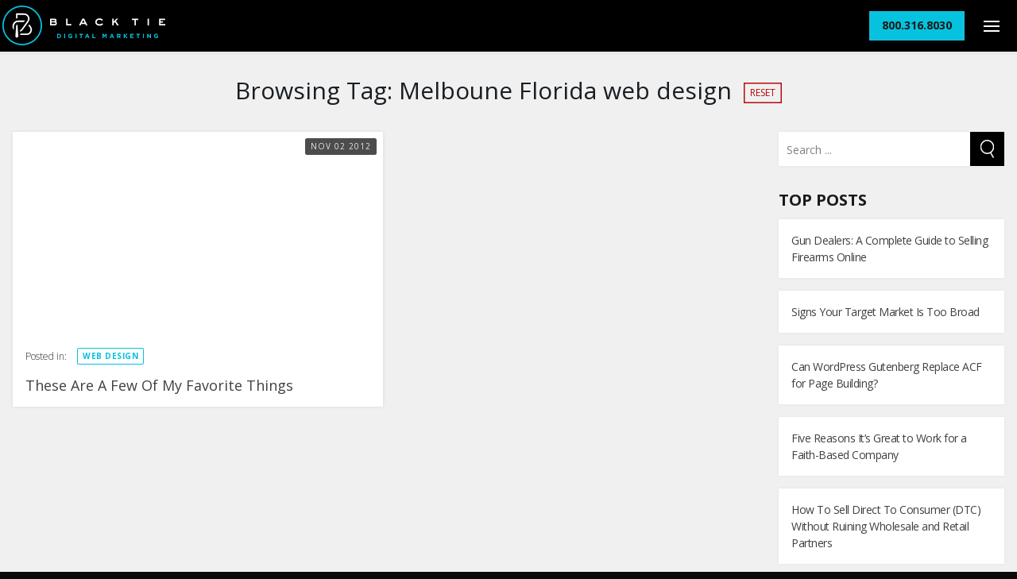

--- FILE ---
content_type: text/html; charset=UTF-8
request_url: https://www.blacktiedigital.com/blog/tag/melboune-florida-web-design/
body_size: 15885
content:
<!doctype html>
<!--

    ██████╗ ████████╗██████╗ ██████╗  ██████╗ ██████╗  ██████╗
    ██╔══██╗╚══██╔══╝██╔══██╗╚════██╗██╔═████╗╚════██╗██╔═████╗
    ██████╔╝   ██║   ██║  ██║ █████╔╝██║██╔██║ █████╔╝██║██╔██║
    ██╔══██╗   ██║   ██║  ██║██╔═══╝ ████╔╝██║██╔═══╝ ████╔╝██║
    ██████╔╝   ██║   ██████╔╝███████╗╚██████╔╝███████╗╚██████╔╝
    ╚═════╝    ╚═╝   ╚═════╝ ╚══════╝ ╚═════╝ ╚══════╝ ╚═════╝

-->
<html class="no-js" lang="en">
<head>

    <!-- Google Tag Manager -->
    <script>(function(w,d,s,l,i){w[l]=w[l]||[];w[l].push({'gtm.start':
                new Date().getTime(),event:'gtm.js'});var f=d.getElementsByTagName(s)[0],
            j=d.createElement(s),dl=l!='dataLayer'?'&l='+l:'';j.async=true;j.src=
            'https://www.googletagmanager.com/gtm.js?id='+i+dl;f.parentNode.insertBefore(j,f);
        })(window,document,'script','dataLayer','GTM-5PGRB4');</script>
    <!-- End Google Tag Manager -->

    <!-- METADATA -->
    
    <meta charset="utf-8">
    <meta name="viewport" content="width=device-width, initial-scale=1">
    <meta http-equiv="X-UA-Compatible" content="IE=edge,chrome=1">
    <META HTTP-EQUIV="CACHE-CONTROL" CONTENT="NO-CACHE">

    <!-- ICONS -->
    <link href="https://d1m31r79ui0dot.cloudfront.net/wp-content/uploads/2018/01/11153056/btd-favicon-01.png" rel="shortcut icon">
    <link href="https://www.blacktiedigital.com/wp-content/themes/black-tie-digital-wordpress-theme/img/apple-touch-icon.png"         rel="apple-touch-icon" />
    <link href="https://www.blacktiedigital.com/wp-content/themes/black-tie-digital-wordpress-theme/img/apple-touch-icon-76x76.png"   rel="apple-touch-icon" sizes="76x76" />
    <link href="https://www.blacktiedigital.com/wp-content/themes/black-tie-digital-wordpress-theme/img/apple-touch-icon-120x120.png" rel="apple-touch-icon" sizes="120x120" />
    <link href="https://www.blacktiedigital.com/wp-content/themes/black-tie-digital-wordpress-theme/img/apple-touch-icon-152x152.png" rel="apple-touch-icon" sizes="152x152" />
    <link href="https://www.blacktiedigital.com/wp-content/themes/black-tie-digital-wordpress-theme/img/apple-touch-icon-180x180.png" rel="apple-touch-icon" sizes="180x180" />

    <link href="https://www.blacktiedigital.com/wp-content/themes/black-tie-digital-wordpress-theme/css/featherlight.css" rel="text/stylesheet">

    <meta name='robots' content='index, follow, max-image-preview:large, max-snippet:-1, max-video-preview:-1' />
	<style>img:is([sizes="auto" i], [sizes^="auto," i]) { contain-intrinsic-size: 3000px 1500px }</style>
	
	<!-- This site is optimized with the Yoast SEO plugin v26.7 - https://yoast.com/wordpress/plugins/seo/ -->
	<title>Melboune Florida web design Archives - Black Tie Digital</title>
	<link rel="canonical" href="https://www.blacktiedigital.com/blog/tag/melboune-florida-web-design/" />
	<meta property="og:locale" content="en_US" />
	<meta property="og:type" content="article" />
	<meta property="og:title" content="Melboune Florida web design Archives - Black Tie Digital" />
	<meta property="og:url" content="https://www.blacktiedigital.com/blog/tag/melboune-florida-web-design/" />
	<meta property="og:site_name" content="Black Tie Digital" />
	<meta name="twitter:card" content="summary_large_image" />
	<script type="application/ld+json" class="yoast-schema-graph">{"@context":"https://schema.org","@graph":[{"@type":"CollectionPage","@id":"https://www.blacktiedigital.com/blog/tag/melboune-florida-web-design/","url":"https://www.blacktiedigital.com/blog/tag/melboune-florida-web-design/","name":"Melboune Florida web design Archives - Black Tie Digital","isPartOf":{"@id":"https://www.blacktiedigital.com/#website"},"primaryImageOfPage":{"@id":"https://www.blacktiedigital.com/blog/tag/melboune-florida-web-design/#primaryimage"},"image":{"@id":"https://www.blacktiedigital.com/blog/tag/melboune-florida-web-design/#primaryimage"},"thumbnailUrl":"","breadcrumb":{"@id":"https://www.blacktiedigital.com/blog/tag/melboune-florida-web-design/#breadcrumb"},"inLanguage":"en-US"},{"@type":"ImageObject","inLanguage":"en-US","@id":"https://www.blacktiedigital.com/blog/tag/melboune-florida-web-design/#primaryimage","url":"","contentUrl":""},{"@type":"BreadcrumbList","@id":"https://www.blacktiedigital.com/blog/tag/melboune-florida-web-design/#breadcrumb","itemListElement":[{"@type":"ListItem","position":1,"name":"Home","item":"https://www.blacktiedigital.com/"},{"@type":"ListItem","position":2,"name":"Melboune Florida web design"}]},{"@type":"WebSite","@id":"https://www.blacktiedigital.com/#website","url":"https://www.blacktiedigital.com/","name":"Black Tie Digital","description":"","potentialAction":[{"@type":"SearchAction","target":{"@type":"EntryPoint","urlTemplate":"https://www.blacktiedigital.com/?s={search_term_string}"},"query-input":{"@type":"PropertyValueSpecification","valueRequired":true,"valueName":"search_term_string"}}],"inLanguage":"en-US"}]}</script>
	<!-- / Yoast SEO plugin. -->


<link rel='dns-prefetch' href='//js.hs-scripts.com' />
<link rel='dns-prefetch' href='//fonts.googleapis.com' />
<link rel='dns-prefetch' href='//assets.blacktiedigital.com' />
<link rel="alternate" type="application/rss+xml" title="Black Tie Digital &raquo; Feed" href="https://www.blacktiedigital.com/feed/" />
<link rel="alternate" type="application/rss+xml" title="Black Tie Digital &raquo; Comments Feed" href="https://www.blacktiedigital.com/comments/feed/" />
<link rel="alternate" type="application/rss+xml" title="Black Tie Digital &raquo; Melboune Florida web design Tag Feed" href="https://www.blacktiedigital.com/blog/tag/melboune-florida-web-design/feed/" />
<script type="text/javascript">
/* <![CDATA[ */
window._wpemojiSettings = {"baseUrl":"https:\/\/s.w.org\/images\/core\/emoji\/16.0.1\/72x72\/","ext":".png","svgUrl":"https:\/\/s.w.org\/images\/core\/emoji\/16.0.1\/svg\/","svgExt":".svg","source":{"concatemoji":"https:\/\/assets.blacktiedigital.com\/wp-includes\/js\/wp-emoji-release.min.js?ver=6.8.3"}};
/*! This file is auto-generated */
!function(s,n){var o,i,e;function c(e){try{var t={supportTests:e,timestamp:(new Date).valueOf()};sessionStorage.setItem(o,JSON.stringify(t))}catch(e){}}function p(e,t,n){e.clearRect(0,0,e.canvas.width,e.canvas.height),e.fillText(t,0,0);var t=new Uint32Array(e.getImageData(0,0,e.canvas.width,e.canvas.height).data),a=(e.clearRect(0,0,e.canvas.width,e.canvas.height),e.fillText(n,0,0),new Uint32Array(e.getImageData(0,0,e.canvas.width,e.canvas.height).data));return t.every(function(e,t){return e===a[t]})}function u(e,t){e.clearRect(0,0,e.canvas.width,e.canvas.height),e.fillText(t,0,0);for(var n=e.getImageData(16,16,1,1),a=0;a<n.data.length;a++)if(0!==n.data[a])return!1;return!0}function f(e,t,n,a){switch(t){case"flag":return n(e,"\ud83c\udff3\ufe0f\u200d\u26a7\ufe0f","\ud83c\udff3\ufe0f\u200b\u26a7\ufe0f")?!1:!n(e,"\ud83c\udde8\ud83c\uddf6","\ud83c\udde8\u200b\ud83c\uddf6")&&!n(e,"\ud83c\udff4\udb40\udc67\udb40\udc62\udb40\udc65\udb40\udc6e\udb40\udc67\udb40\udc7f","\ud83c\udff4\u200b\udb40\udc67\u200b\udb40\udc62\u200b\udb40\udc65\u200b\udb40\udc6e\u200b\udb40\udc67\u200b\udb40\udc7f");case"emoji":return!a(e,"\ud83e\udedf")}return!1}function g(e,t,n,a){var r="undefined"!=typeof WorkerGlobalScope&&self instanceof WorkerGlobalScope?new OffscreenCanvas(300,150):s.createElement("canvas"),o=r.getContext("2d",{willReadFrequently:!0}),i=(o.textBaseline="top",o.font="600 32px Arial",{});return e.forEach(function(e){i[e]=t(o,e,n,a)}),i}function t(e){var t=s.createElement("script");t.src=e,t.defer=!0,s.head.appendChild(t)}"undefined"!=typeof Promise&&(o="wpEmojiSettingsSupports",i=["flag","emoji"],n.supports={everything:!0,everythingExceptFlag:!0},e=new Promise(function(e){s.addEventListener("DOMContentLoaded",e,{once:!0})}),new Promise(function(t){var n=function(){try{var e=JSON.parse(sessionStorage.getItem(o));if("object"==typeof e&&"number"==typeof e.timestamp&&(new Date).valueOf()<e.timestamp+604800&&"object"==typeof e.supportTests)return e.supportTests}catch(e){}return null}();if(!n){if("undefined"!=typeof Worker&&"undefined"!=typeof OffscreenCanvas&&"undefined"!=typeof URL&&URL.createObjectURL&&"undefined"!=typeof Blob)try{var e="postMessage("+g.toString()+"("+[JSON.stringify(i),f.toString(),p.toString(),u.toString()].join(",")+"));",a=new Blob([e],{type:"text/javascript"}),r=new Worker(URL.createObjectURL(a),{name:"wpTestEmojiSupports"});return void(r.onmessage=function(e){c(n=e.data),r.terminate(),t(n)})}catch(e){}c(n=g(i,f,p,u))}t(n)}).then(function(e){for(var t in e)n.supports[t]=e[t],n.supports.everything=n.supports.everything&&n.supports[t],"flag"!==t&&(n.supports.everythingExceptFlag=n.supports.everythingExceptFlag&&n.supports[t]);n.supports.everythingExceptFlag=n.supports.everythingExceptFlag&&!n.supports.flag,n.DOMReady=!1,n.readyCallback=function(){n.DOMReady=!0}}).then(function(){return e}).then(function(){var e;n.supports.everything||(n.readyCallback(),(e=n.source||{}).concatemoji?t(e.concatemoji):e.wpemoji&&e.twemoji&&(t(e.twemoji),t(e.wpemoji)))}))}((window,document),window._wpemojiSettings);
/* ]]> */
</script>
<style id='wp-emoji-styles-inline-css' type='text/css'>

	img.wp-smiley, img.emoji {
		display: inline !important;
		border: none !important;
		box-shadow: none !important;
		height: 1em !important;
		width: 1em !important;
		margin: 0 0.07em !important;
		vertical-align: -0.1em !important;
		background: none !important;
		padding: 0 !important;
	}
</style>
<link rel='stylesheet' id='wp-block-library-css' href='https://assets.blacktiedigital.com/wp-includes/css/dist/block-library/style.min.css?ver=6.8.3' type='text/css' media='all' />
<style id='classic-theme-styles-inline-css' type='text/css'>
/*! This file is auto-generated */
.wp-block-button__link{color:#fff;background-color:#32373c;border-radius:9999px;box-shadow:none;text-decoration:none;padding:calc(.667em + 2px) calc(1.333em + 2px);font-size:1.125em}.wp-block-file__button{background:#32373c;color:#fff;text-decoration:none}
</style>
<link rel='stylesheet' id='btd-block-save-style-css' href='https://assets.blacktiedigital.com/wp-content/plugins/black-tie-digital-gutenberg-blocks/config/../build/css/blocks-save.css?ver=6.8.3' type='text/css' media='all' />
<style id='global-styles-inline-css' type='text/css'>
:root{--wp--preset--aspect-ratio--square: 1;--wp--preset--aspect-ratio--4-3: 4/3;--wp--preset--aspect-ratio--3-4: 3/4;--wp--preset--aspect-ratio--3-2: 3/2;--wp--preset--aspect-ratio--2-3: 2/3;--wp--preset--aspect-ratio--16-9: 16/9;--wp--preset--aspect-ratio--9-16: 9/16;--wp--preset--color--black: #000000;--wp--preset--color--cyan-bluish-gray: #abb8c3;--wp--preset--color--white: #ffffff;--wp--preset--color--pale-pink: #f78da7;--wp--preset--color--vivid-red: #cf2e2e;--wp--preset--color--luminous-vivid-orange: #ff6900;--wp--preset--color--luminous-vivid-amber: #fcb900;--wp--preset--color--light-green-cyan: #7bdcb5;--wp--preset--color--vivid-green-cyan: #00d084;--wp--preset--color--pale-cyan-blue: #8ed1fc;--wp--preset--color--vivid-cyan-blue: #0693e3;--wp--preset--color--vivid-purple: #9b51e0;--wp--preset--color--btd-teal: #05C3DE;--wp--preset--color--btd-light-grey: #e9e9e9;--wp--preset--color--btd-mid-grey: #c1c1c1;--wp--preset--color--btd-dark-grey: #141414;--wp--preset--color--btd-dark-purple: #3D2B3D;--wp--preset--color--btd-gold-yellow: #f7d390;--wp--preset--color--btd-white: #fff;--wp--preset--color--btd-black: #000;--wp--preset--gradient--vivid-cyan-blue-to-vivid-purple: linear-gradient(135deg,rgba(6,147,227,1) 0%,rgb(155,81,224) 100%);--wp--preset--gradient--light-green-cyan-to-vivid-green-cyan: linear-gradient(135deg,rgb(122,220,180) 0%,rgb(0,208,130) 100%);--wp--preset--gradient--luminous-vivid-amber-to-luminous-vivid-orange: linear-gradient(135deg,rgba(252,185,0,1) 0%,rgba(255,105,0,1) 100%);--wp--preset--gradient--luminous-vivid-orange-to-vivid-red: linear-gradient(135deg,rgba(255,105,0,1) 0%,rgb(207,46,46) 100%);--wp--preset--gradient--very-light-gray-to-cyan-bluish-gray: linear-gradient(135deg,rgb(238,238,238) 0%,rgb(169,184,195) 100%);--wp--preset--gradient--cool-to-warm-spectrum: linear-gradient(135deg,rgb(74,234,220) 0%,rgb(151,120,209) 20%,rgb(207,42,186) 40%,rgb(238,44,130) 60%,rgb(251,105,98) 80%,rgb(254,248,76) 100%);--wp--preset--gradient--blush-light-purple: linear-gradient(135deg,rgb(255,206,236) 0%,rgb(152,150,240) 100%);--wp--preset--gradient--blush-bordeaux: linear-gradient(135deg,rgb(254,205,165) 0%,rgb(254,45,45) 50%,rgb(107,0,62) 100%);--wp--preset--gradient--luminous-dusk: linear-gradient(135deg,rgb(255,203,112) 0%,rgb(199,81,192) 50%,rgb(65,88,208) 100%);--wp--preset--gradient--pale-ocean: linear-gradient(135deg,rgb(255,245,203) 0%,rgb(182,227,212) 50%,rgb(51,167,181) 100%);--wp--preset--gradient--electric-grass: linear-gradient(135deg,rgb(202,248,128) 0%,rgb(113,206,126) 100%);--wp--preset--gradient--midnight: linear-gradient(135deg,rgb(2,3,129) 0%,rgb(40,116,252) 100%);--wp--preset--font-size--small: 13px;--wp--preset--font-size--medium: 20px;--wp--preset--font-size--large: 36px;--wp--preset--font-size--x-large: 42px;--wp--preset--spacing--20: 0.44rem;--wp--preset--spacing--30: 0.67rem;--wp--preset--spacing--40: 1rem;--wp--preset--spacing--50: 1.5rem;--wp--preset--spacing--60: 2.25rem;--wp--preset--spacing--70: 3.38rem;--wp--preset--spacing--80: 5.06rem;--wp--preset--shadow--natural: 6px 6px 9px rgba(0, 0, 0, 0.2);--wp--preset--shadow--deep: 12px 12px 50px rgba(0, 0, 0, 0.4);--wp--preset--shadow--sharp: 6px 6px 0px rgba(0, 0, 0, 0.2);--wp--preset--shadow--outlined: 6px 6px 0px -3px rgba(255, 255, 255, 1), 6px 6px rgba(0, 0, 0, 1);--wp--preset--shadow--crisp: 6px 6px 0px rgba(0, 0, 0, 1);}:where(.is-layout-flex){gap: 0.5em;}:where(.is-layout-grid){gap: 0.5em;}body .is-layout-flex{display: flex;}.is-layout-flex{flex-wrap: wrap;align-items: center;}.is-layout-flex > :is(*, div){margin: 0;}body .is-layout-grid{display: grid;}.is-layout-grid > :is(*, div){margin: 0;}:where(.wp-block-columns.is-layout-flex){gap: 2em;}:where(.wp-block-columns.is-layout-grid){gap: 2em;}:where(.wp-block-post-template.is-layout-flex){gap: 1.25em;}:where(.wp-block-post-template.is-layout-grid){gap: 1.25em;}.has-black-color{color: var(--wp--preset--color--black) !important;}.has-cyan-bluish-gray-color{color: var(--wp--preset--color--cyan-bluish-gray) !important;}.has-white-color{color: var(--wp--preset--color--white) !important;}.has-pale-pink-color{color: var(--wp--preset--color--pale-pink) !important;}.has-vivid-red-color{color: var(--wp--preset--color--vivid-red) !important;}.has-luminous-vivid-orange-color{color: var(--wp--preset--color--luminous-vivid-orange) !important;}.has-luminous-vivid-amber-color{color: var(--wp--preset--color--luminous-vivid-amber) !important;}.has-light-green-cyan-color{color: var(--wp--preset--color--light-green-cyan) !important;}.has-vivid-green-cyan-color{color: var(--wp--preset--color--vivid-green-cyan) !important;}.has-pale-cyan-blue-color{color: var(--wp--preset--color--pale-cyan-blue) !important;}.has-vivid-cyan-blue-color{color: var(--wp--preset--color--vivid-cyan-blue) !important;}.has-vivid-purple-color{color: var(--wp--preset--color--vivid-purple) !important;}.has-black-background-color{background-color: var(--wp--preset--color--black) !important;}.has-cyan-bluish-gray-background-color{background-color: var(--wp--preset--color--cyan-bluish-gray) !important;}.has-white-background-color{background-color: var(--wp--preset--color--white) !important;}.has-pale-pink-background-color{background-color: var(--wp--preset--color--pale-pink) !important;}.has-vivid-red-background-color{background-color: var(--wp--preset--color--vivid-red) !important;}.has-luminous-vivid-orange-background-color{background-color: var(--wp--preset--color--luminous-vivid-orange) !important;}.has-luminous-vivid-amber-background-color{background-color: var(--wp--preset--color--luminous-vivid-amber) !important;}.has-light-green-cyan-background-color{background-color: var(--wp--preset--color--light-green-cyan) !important;}.has-vivid-green-cyan-background-color{background-color: var(--wp--preset--color--vivid-green-cyan) !important;}.has-pale-cyan-blue-background-color{background-color: var(--wp--preset--color--pale-cyan-blue) !important;}.has-vivid-cyan-blue-background-color{background-color: var(--wp--preset--color--vivid-cyan-blue) !important;}.has-vivid-purple-background-color{background-color: var(--wp--preset--color--vivid-purple) !important;}.has-black-border-color{border-color: var(--wp--preset--color--black) !important;}.has-cyan-bluish-gray-border-color{border-color: var(--wp--preset--color--cyan-bluish-gray) !important;}.has-white-border-color{border-color: var(--wp--preset--color--white) !important;}.has-pale-pink-border-color{border-color: var(--wp--preset--color--pale-pink) !important;}.has-vivid-red-border-color{border-color: var(--wp--preset--color--vivid-red) !important;}.has-luminous-vivid-orange-border-color{border-color: var(--wp--preset--color--luminous-vivid-orange) !important;}.has-luminous-vivid-amber-border-color{border-color: var(--wp--preset--color--luminous-vivid-amber) !important;}.has-light-green-cyan-border-color{border-color: var(--wp--preset--color--light-green-cyan) !important;}.has-vivid-green-cyan-border-color{border-color: var(--wp--preset--color--vivid-green-cyan) !important;}.has-pale-cyan-blue-border-color{border-color: var(--wp--preset--color--pale-cyan-blue) !important;}.has-vivid-cyan-blue-border-color{border-color: var(--wp--preset--color--vivid-cyan-blue) !important;}.has-vivid-purple-border-color{border-color: var(--wp--preset--color--vivid-purple) !important;}.has-vivid-cyan-blue-to-vivid-purple-gradient-background{background: var(--wp--preset--gradient--vivid-cyan-blue-to-vivid-purple) !important;}.has-light-green-cyan-to-vivid-green-cyan-gradient-background{background: var(--wp--preset--gradient--light-green-cyan-to-vivid-green-cyan) !important;}.has-luminous-vivid-amber-to-luminous-vivid-orange-gradient-background{background: var(--wp--preset--gradient--luminous-vivid-amber-to-luminous-vivid-orange) !important;}.has-luminous-vivid-orange-to-vivid-red-gradient-background{background: var(--wp--preset--gradient--luminous-vivid-orange-to-vivid-red) !important;}.has-very-light-gray-to-cyan-bluish-gray-gradient-background{background: var(--wp--preset--gradient--very-light-gray-to-cyan-bluish-gray) !important;}.has-cool-to-warm-spectrum-gradient-background{background: var(--wp--preset--gradient--cool-to-warm-spectrum) !important;}.has-blush-light-purple-gradient-background{background: var(--wp--preset--gradient--blush-light-purple) !important;}.has-blush-bordeaux-gradient-background{background: var(--wp--preset--gradient--blush-bordeaux) !important;}.has-luminous-dusk-gradient-background{background: var(--wp--preset--gradient--luminous-dusk) !important;}.has-pale-ocean-gradient-background{background: var(--wp--preset--gradient--pale-ocean) !important;}.has-electric-grass-gradient-background{background: var(--wp--preset--gradient--electric-grass) !important;}.has-midnight-gradient-background{background: var(--wp--preset--gradient--midnight) !important;}.has-small-font-size{font-size: var(--wp--preset--font-size--small) !important;}.has-medium-font-size{font-size: var(--wp--preset--font-size--medium) !important;}.has-large-font-size{font-size: var(--wp--preset--font-size--large) !important;}.has-x-large-font-size{font-size: var(--wp--preset--font-size--x-large) !important;}
:where(.wp-block-post-template.is-layout-flex){gap: 1.25em;}:where(.wp-block-post-template.is-layout-grid){gap: 1.25em;}
:where(.wp-block-columns.is-layout-flex){gap: 2em;}:where(.wp-block-columns.is-layout-grid){gap: 2em;}
:root :where(.wp-block-pullquote){font-size: 1.5em;line-height: 1.6;}
</style>
<link rel='stylesheet' id='cmplz-general-css' href='https://assets.blacktiedigital.com/wp-content/plugins/complianz-gdpr/assets/css/cookieblocker.min.css?ver=1767041992' type='text/css' media='all' />
<link crossorigin="anonymous" rel='stylesheet' id='google_fonts-css' href='https://fonts.googleapis.com/css2?family=Montserrat:wght@400;700&#038;family=Open+Sans:wght@300;400;700&#038;family=Saira+Extra+Condensed:wght@400;600;800&#038;display=swap' type='text/css' media='all' />
<link rel='stylesheet' id='black_tie_theme-css' href='https://assets.blacktiedigital.com/wp-content/themes/black-tie-digital-wordpress-theme/css/theme.css?ver=6.8.3' type='text/css' media='all' />
<link rel="https://api.w.org/" href="https://www.blacktiedigital.com/wp-json/" /><link rel="alternate" title="JSON" type="application/json" href="https://www.blacktiedigital.com/wp-json/wp/v2/tags/77" /><link rel="EditURI" type="application/rsd+xml" title="RSD" href="https://www.blacktiedigital.com/xmlrpc.php?rsd" />
<meta name="generator" content="WordPress 6.8.3" />
			<!-- DO NOT COPY THIS SNIPPET! Start of Page Analytics Tracking for HubSpot WordPress plugin v11.3.37-->
			<script class="hsq-set-content-id" data-content-id="listing-page">
				var _hsq = _hsq || [];
				_hsq.push(["setContentType", "listing-page"]);
			</script>
			<!-- DO NOT COPY THIS SNIPPET! End of Page Analytics Tracking for HubSpot WordPress plugin -->
						<style>.cmplz-hidden {
					display: none !important;
				}</style><!-- There is no amphtml version available for this URL. -->    <link rel="alternate" type="application/rss+xml" title="Black Tie Digital Feed" href="https://www.blacktiedigital.com/feed/">
</head>

<body data-rsssl=1 class="archive tag tag-melboune-florida-web-design tag-77 wp-theme-black-tie-digital-wordpress-theme black-tie-digital">

<!-- Google Tag Manager (noscript) -->
<noscript><iframe src="https://www.googletagmanager.com/ns.html?id=GTM-5PGRB4"
                  height="0" width="0" style="display:none;visibility:hidden"></iframe></noscript>
<!-- End Google Tag Manager (noscript) -->

<header class="header--global header--solid" role="banner">

    <!-- Primary Render Logic -->
    
    <!-- Primary Branding -->
            <a href="https://www.blacktiedigital.com" class="header__logo">
            <svg xmlns="http://www.w3.org/2000/svg" viewBox="0 0 1702 414.66"><path fill="#fff" d="M583.05,437.32c13.54,0,21.83,6.5,21.83,19.76,0,4.43-1.65,9.54-4.83,12.72,3.87,3,8.43,7.6,8.43,16.72,0,14.37-10.37,22.39-25.43,22.39H536.34V437.32Zm-32.34,26.82h32.34c4,0,7.46-2.22,7.46-6.36,0-4.84-3.59-6.08-7.46-6.08H550.71Zm0,14.36v16h32.34c6.22,0,11.06-1.94,11.06-8.16,0-6.77-5.53-7.88-11.06-7.88Zm168.17-41.18v57.22h41.18v14.37H704.5V437.32Zm155.45,0H893.4l35.1,71.59H912.19L905,493.84H863.13L856,508.91H839.64Zm-4.15,42.15h27.64L884,451.28Zm210.72-18.24c-4.69-3.87-14.51-11.75-28.46-11.75-17.69,0-28,12.44-28,24,0,10.64,9.12,23.21,29.71,23.21a52,52,0,0,0,30-10.08l6.5,13.26c-10.09,7.47-25.57,11.2-36.62,11.2-24,0-44-13.13-44-38,0-25.28,23.22-38,43.12-38,18.52,0,28.6,8.16,36.2,13.54Zm121.19-23.91v31.09l30.81-31.09h18.38l-25.15,25.43,29.16,46.16H1238l-22.38-35.38-13.54,13.27v22.11h-14.38V437.32Zm257.58,0V451.7h-26.39v57.21h-14.37V451.7h-26.4V437.32Zm110.4,0v71.59H1555.7V437.32Zm169.27,0V451.7h-49.19v13h26v14.37h-26v15.48H1741v14.37h-65.23V437.32Z" transform="translate(-39 -301.37)"/><path fill="#05c3de" d="M611.19,596.82h17.33c14,0,23.62,9.58,23.62,22.09V619c0,12.51-9.65,22.22-23.62,22.22H611.19Zm9.78,8.82v26.79h7.55c8,0,13.4-5.4,13.4-13.27V619c0-7.86-5.4-13.39-13.4-13.39Zm63.81-8.82h9.78v44.43h-9.78Zm42.41,22.34V619a22.81,22.81,0,0,1,23.3-23c8,0,12.82,2.16,17.46,6.1l-6.16,7.43c-3.43-2.86-6.48-4.51-11.62-4.51-7.11,0-12.76,6.29-12.76,13.84V619c0,8.13,5.59,14.1,13.46,14.1a15.6,15.6,0,0,0,9.21-2.67v-6.35h-9.84v-8.44h19.29V635a28.84,28.84,0,0,1-19,7C736.71,642,727.19,632.3,727.19,619.16Zm75.68-22.34h9.78v44.43h-9.78Zm54.73,9H844.08v-9H880.9v9H867.38v35.42H857.6Zm63.81-9.33h9l19.05,44.75H939.25l-4.07-10H916.39l-4.06,10h-10Zm10.28,26.15-5.9-14.41-5.91,14.41Zm48.13-25.83h9.78v35.55h22.15v8.88H979.82Zm105.33,0h10.54l11.68,18.79,11.68-18.79h10.54v44.43h-9.71v-29l-12.51,19h-.25l-12.38-18.79v28.81h-9.59Zm93.84-.32h9l19,44.75h-10.22l-4.07-10H1174l-4.06,10h-10Zm10.28,26.15-5.9-14.41-5.9,14.41Zm48.13-25.83h20.32c5.65,0,10,1.58,13,4.5a14,14,0,0,1,3.81,10.16v.13c0,7.17-3.88,11.68-9.53,13.77l10.86,15.87h-11.43L1254.86,627h-7.68v14.22h-9.78Zm19.68,21.58c4.76,0,7.49-2.54,7.49-6.28V612c0-4.19-2.92-6.35-7.68-6.35h-9.71V618.4Zm49.72-21.58h9.77v19.42l18-19.42h11.81l-18.09,18.85,18.92,25.58h-11.75l-13.77-18.92-5.15,5.34v13.58h-9.77Zm69.84,0h33.52v8.69h-23.81v9h21v8.69h-21v9.34h24.12v8.69h-33.83Zm76.38,9H1439.5v-9h36.82v9h-13.53v35.42H1453Zm54.73-9h9.77v44.43h-9.77Zm44.38,0h9L1582,624.18V596.82h9.65v44.43h-8.31L1561.78,613v28.25h-9.65Zm71.68,22.34V619a22.81,22.81,0,0,1,23.29-23c8,0,12.83,2.16,17.46,6.1l-6.16,7.43c-3.42-2.86-6.47-4.51-11.61-4.51-7.11,0-12.76,6.29-12.76,13.84V619c0,8.13,5.58,14.1,13.46,14.1a15.59,15.59,0,0,0,9.2-2.67v-6.35h-9.84v-8.44h19.3V635a28.86,28.86,0,0,1-19,7C1633.33,642,1623.81,632.3,1623.81,619.16Z" transform="translate(-39 -301.37)"/><path fill="#05c3de" d="M246.33,716C132,716,39,623,39,508.7s93-207.33,207.33-207.33,207.33,93,207.33,207.33S360.65,716,246.33,716m0-400.06C140.06,316,53.61,402.44,53.61,508.7s86.45,192.73,192.72,192.73S439.05,615,439.05,508.7,352.6,316,246.33,316" transform="translate(-39 -301.37)"/><path fill="#fff" d="M205.74,624.3l-16.26,15.47-15-15.47L182.17,519c0-8.27,6.14-17.65,14.19-20.86v.12Zm117-185.68a55.65,55.65,0,0,0-55.51-55.5H182v54.06a82.76,82.76,0,0,1,15.5-2.81V398.62h69.79a40.17,40.17,0,0,1,40,40c0,13.67-6.38,22.38-12.58,30.8-.71,1-1.45,1.94-2.19,2.95l-43.1,59.81c-.89,1.21-1.74,2.43-2.57,3.64-5.34,7.61-11.37,16.23-21.46,21.49-.8.41-1.63.83-2.45,1.18l1,16.24a62.43,62.43,0,0,0,8.59-3.66c12.55-6.56,20.17-17.1,28.94-29.29l44.78-62.12c10-13.79,16.57-26,16.57-41m25.45,115c0-15-6.62-27.22-16.57-41l-10.54-14.38c-.14,0-9.74,12.52-10,12.52l6.83,9.15c.73,1,1.47,2,2.18,3,6.2,8.41,12.61,17.09,12.61,30.76a40.19,40.19,0,0,1-40,40H225l.92,15.5h66.81a55.65,55.65,0,0,0,55.51-55.51M159.92,517.65a44.74,44.74,0,0,1,44.74-44.75h58.79c1.37-1.79,2.79-3.61,4.27-5.48,2.59-3.32,5.22-6.67,7.61-10H204.66A60.23,60.23,0,0,0,159.06,557Z" transform="translate(-39 -301.37)"/></svg>        </a>
    
    <!-- Phone # CTA -->
            <a  class="header__phone">
            
                            
                                
                                    
                                    
                                    
                                
                                
                            
                                    <span>800.316.8030</span>
        </a>
    
    <!-- 'Hamburger' button for main menu -->
            <button class="o-button o-button--burger">
            <span>toggle menu</span>
        </button>
    
    <!-- Main Menu -->
    <nav class="menu menu--main js-desktop" role="navigation">
        <section class="hubspot-form">
            <h2 class="hubspot-form__title h1" style="color: #fff; text-align: center; margin: 0;">
                <span>Let's Get</span>
                Started
            </h2>

            <!--[if lte IE 8]>
            <script charset="utf-8" type="text/javascript" src="//js.hsforms.net/forms/v2-legacy.js"></script>
            <![endif]-->
            <script charset="utf-8" type="text/javascript" src="//js.hsforms.net/forms/v2.js"></script>
            <script>
                hbspt.forms.create({
                    portalId: "2717129",
                    formId: "30b19df0-950f-4898-92ea-ba7f5f96be2b"
                });
            </script>
        </section>

        <div class="menu-primary-navigation-container"><ul id="menu-primary-navigation" class="menu__inner"><li id="menu-item-11332" class="menu-item menu-item-type-post_type menu-item-object-page menu-item-11332"><a href="https://www.blacktiedigital.com/services/">Services <span>strategies to propel your business</span></a></li>
<li id="menu-item-11810" class="menu-item menu-item-type-post_type menu-item-object-page menu-item-11810"><a href="https://www.blacktiedigital.com/portfolio/">Portfolio <span>Check out our work</span></a></li>
<li id="menu-item-9609" class="menu-item menu-item-type-post_type menu-item-object-page menu-item-9609"><a href="https://www.blacktiedigital.com/about/">About <span>Meet our team and learn our story</span></a></li>
<li id="menu-item-9610" class="menu-item menu-item-type-post_type menu-item-object-page current_page_parent menu-item-9610"><a href="https://www.blacktiedigital.com/blog/">Blog <span>Keep up to date with marketing trends</span></a></li>
<li id="menu-item-14141" class="menu-item menu-item-type-post_type menu-item-object-page menu-item-14141"><a href="https://www.blacktiedigital.com/careers/">Careers <span>Want to join our team?</span></a></li>
<li id="menu-item-9611" class="menu-item menu-item-type-post_type menu-item-object-page menu-item-9611"><a href="https://www.blacktiedigital.com/contact-us/">Contact <span>Let&#8217;s get started</span></a></li>
</ul></div>    </nav>
</header>

<!-- Global Wrapper -->
<div class="wrapper wrapper--feed">

    <!-- Archive Heading -->
    <header class="header header--page header--feed">
        <h2 class="header__title">
            Browsing Tag: <span>Melboune Florida web design</span>            <a href="https://www.blacktiedigital.com/blog/" class="header__reset o-button">Reset</a>
        </h2>

    </header>

    <!-- Post Feed -->
    <section class="wrapper__inner">

        <!-- Begin Post Loop -->
        
            <!-- Individual Post -->
            <article id="post-4967" class="post post--blog post-4967 type-post status-publish format-standard has-post-thumbnail hentry category-web-design tag-black-tie-digital-marketing tag-digital-marketing-melbourne-florida tag-internet-marketing-melbourne-florida tag-melboune-florida-web-design tag-social-media-melbourne-florida" role="article">

                <!-- Post Featured Image -->
                <a href="https://www.blacktiedigital.com/blog/these-are-a-few-of-my-favorite-things/" class="post__image">
                    <figure style="background: url() center/cover no-repeat;">
                        <!-- Post Date -->
                        <p class="post__date">

                            <!-- Month -->
                            <span class="date--month">
                            Nov                        </span>

                            <!-- Day -->
                            <span class="date--day">
                            02                        </span>

                            <!-- Year -->
                            <span class="date--year">
                            2012                        </span>
                        </p>
                    </figure>
                </a>

                <!-- Post Categories -->
                                    <p class="post__categories">
                        <span>Posted in:</span>
                                                    <a href="https://www.blacktiedigital.com/blog/category/web-design/">
                                Web design                            </a>
                                            </p>
                
                <!-- Post Title -->
                <h2 class="post__title">
                    <a href="https://www.blacktiedigital.com/blog/these-are-a-few-of-my-favorite-things/">
                        These Are A Few Of My Favorite Things                    </a>
                </h2>
            </article>
            </section>

    <!-- Sidebar -->
    <div class="sidebar">
        <aside class="sidebar__primary" role="complimentary">
	<form role="search" method="get" class="widget widget--search" action="https://www.blacktiedigital.com/">
    <input type="search" class="search-field" placeholder="Search ..." value="" name="s" title="Search for:" />
    <button type="submit" class="o-button has-style-4">
        <svg xmlns="http://www.w3.org/2000/svg" viewBox="0 0 72.93 93.42"><defs><style>.cls-1{fill:#291d13;}</style></defs><path class="cls-1" d="M598.23,416.88l-14.35-24.24a36.47,36.47,0,1,0-5.39,3.26l14.35,24.23Zm-61.65-38.1A30.17,30.17,0,0,1,562.36,333h0a30.17,30.17,0,1,1-25.78,45.77Z" transform="translate(-525.93 -326.71)"/></svg>
    </button>
</form>
	<div class="widget widget--pop-posts">
    <h3>
        Top Posts
    </h3>

    <ul>
                    <li class="u-has_alt_font">
                <a href="https://www.blacktiedigital.com/blog/gun-dealers-a-complete-guide-to-selling-firearms-online/">
                    Gun Dealers: A Complete Guide to Selling Firearms Online                </a>
            </li>
                    <li class="u-has_alt_font">
                <a href="https://www.blacktiedigital.com/blog/signs-your-target-market-is-too-broad/">
                    Signs Your Target Market Is Too Broad                </a>
            </li>
                    <li class="u-has_alt_font">
                <a href="https://www.blacktiedigital.com/blog/can-wordpress-gutenberg-replace-acf-for-page-building/">
                    Can WordPress Gutenberg Replace ACF for Page Building?                </a>
            </li>
                    <li class="u-has_alt_font">
                <a href="https://www.blacktiedigital.com/blog/five-reasons-its-great-to-work-for-a-faith-based-company/">
                    Five Reasons It&#8217;s Great to Work for a Faith-Based Company                </a>
            </li>
                    <li class="u-has_alt_font">
                <a href="https://www.blacktiedigital.com/blog/how-to-sell-direct-to-consumer-dtc-without-ruining-wholesale-and-retail-partners/">
                    How To Sell Direct To Consumer (DTC) Without Ruining Wholesale and Retail Partners                </a>
            </li>
            </ul>
</div>
    <div class="offer-trigger"></div>
</aside>

<aside class="sidebar__offer" role="complimentary">
	<div class="widget widget--offer">
    <img src="https://s3.amazonaws.com/btdmediauploads/wp-content/uploads/2018/10/03133802/Offer_Cover_Sidebar.png" alt="8 Things Your Website Should Be Cover Photo">
    <h3>
        Building a New Website?
        <span>Read This First</span>
    </h3>

    <!--[if lte IE 8]>
    <script charset="utf-8" type="text/javascript" src="//js.hsforms.net/forms/v2-legacy.js"></script>
    <![endif]-->
    <script charset="utf-8" type="text/javascript" src="//js.hsforms.net/forms/v2.js"></script>
    <script>
        hbspt.forms.create({
            portalId: "2717129",
            formId: "e305133d-c6aa-48b7-8db2-2c80adbfd9cc"
        });
    </script>
    <p>By entering your email, you expressly consent to receive resources to help improve your marketing efforts.</p>
</div>
<div class="bottom_bg"
     style="background-image: url(https://s3.amazonaws.com/btdmediauploads/wp-content/uploads/2018/08/15105803/wood.jpg);"></div>
</aside>
    </div>

    <!-- Pagination -->
    <nav class="post__pagination">
                    </nav>
</div>
<footer class="footer--global" role="contentinfo">
            <section class="footer__info">
            <div class="footer__box">
                <div class="footer__location">
                    <h4>Offices</h4>
<p>Central Florida</p>                </div>

                <div class="footer__location">
                    <span></span>                </div>
            </div>

            <div class="footer__box">
                <h4>
                    Contact
                </h4>

                <p>
                    <a href="tel:1.800.316.8030">
                        800.316.8030                    </a>
                </p>
            </div>
        </section>
    
    <section class="footer__logos">

        <!-- BTD -->
        <svg class="logo--btd" xmlns="http://www.w3.org/2000/svg" viewBox="0 0 120 50">
            <path fill="#ffffff" d="M95,50a25,25,0,1,1,25-25A25,25,0,0,1,95,50M95,1.76A23.24,23.24,0,1,0,118.24,25,23.27,23.27,0,0,0,95,1.76"/>
            <path fill="#ffffff" d="M90.11,38.94l-2,1.86-1.81-1.86.92-12.7A2.9,2.9,0,0,1,89,23.73h0Zm14.11-22.39a6.71,6.71,0,0,0-6.7-6.69H87.24v6.51A9.9,9.9,0,0,1,89.11,16V11.73h8.41a4.85,4.85,0,0,1,4.83,4.82,5.88,5.88,0,0,1-1.52,3.71l-.26.36-5.2,7.21-.31.44a7.37,7.37,0,0,1-2.59,2.59l-.29.14.12,2a7.78,7.78,0,0,0,1-.44A10.43,10.43,0,0,0,96.82,29l5.4-7.49a8.33,8.33,0,0,0,2-4.95m3.07,13.86a8.38,8.38,0,0,0-2-4.95L104,23.73s-1.18,1.51-1.2,1.51l.82,1.1.26.36a5.9,5.9,0,0,1,1.52,3.71,4.85,4.85,0,0,1-4.83,4.83H92.43l.11,1.87h8a6.73,6.73,0,0,0,6.7-6.7M84.58,26.08a5.39,5.39,0,0,1,5.4-5.4h7.08l.52-.66c.31-.4.63-.8.92-1.21H90a7.27,7.27,0,0,0-7.27,7.27,7.14,7.14,0,0,0,1.77,4.74Z"/>
            <path fill="#ffffff" d="M0,22.46H1.12v2H3.18v-2H4.3v5.08H3.18v-2H1.12v2H0Zm6.79,0h1L10,27.54H8.84L8.37,26.4H6.22l-.47,1.14H4.61Zm1.18,3-.68-1.65-.67,1.65Zm2.35-2.95h1l2.38,3.13V22.46h1.11v5.08h-.95l-2.47-3.23v3.23h-1.1Zm5.12,0h2a3,3,0,0,1,1.1.19,2.72,2.72,0,0,1,.85.53,2.4,2.4,0,0,1,.56.81,2.51,2.51,0,0,1,.2,1h0a2.55,2.55,0,0,1-.2,1,2.4,2.4,0,0,1-.56.81,2.57,2.57,0,0,1-.85.54,3,3,0,0,1-1.1.19h-2Zm1.12,1v3.06h.86a1.81,1.81,0,0,0,.63-.11,1.33,1.33,0,0,0,.48-.31A1.58,1.58,0,0,0,19,25h0a1.51,1.51,0,0,0-.12-.61,1.46,1.46,0,0,0-.31-.49,1.33,1.33,0,0,0-.48-.31,1.61,1.61,0,0,0-.63-.12Zm6.33,4.16a2.71,2.71,0,0,1-1-.2,2.53,2.53,0,0,1-.83-.56,2.48,2.48,0,0,1-.54-.83,2.52,2.52,0,0,1-.2-1h0a2.51,2.51,0,0,1,.2-1,2.63,2.63,0,0,1,.54-.84,2.34,2.34,0,0,1,.84-.56,2.65,2.65,0,0,1,1.07-.21,3.2,3.2,0,0,1,.65.06,2.64,2.64,0,0,1,.54.16,3.09,3.09,0,0,1,.44.24l.38.32-.72.83a2.9,2.9,0,0,0-.6-.43,1.6,1.6,0,0,0-.7-.15,1.46,1.46,0,0,0-1.06.47,1.48,1.48,0,0,0-.3.5,1.8,1.8,0,0,0-.11.62h0a1.84,1.84,0,0,0,.11.62,1.63,1.63,0,0,0,.3.51,1.41,1.41,0,0,0,.46.34,1.38,1.38,0,0,0,.6.13,1.53,1.53,0,0,0,.74-.16,2.87,2.87,0,0,0,.6-.44l.71.72a3.55,3.55,0,0,1-.4.38,2.47,2.47,0,0,1-.47.29,2.28,2.28,0,0,1-.54.18A3.48,3.48,0,0,1,22.89,27.63Zm2.5-5.17h2.33A2,2,0,0,1,29.2,23a1.58,1.58,0,0,1,.44,1.17h0a1.62,1.62,0,0,1-.3,1,1.81,1.81,0,0,1-.79.57l1.24,1.81H28.48l-1.09-1.62h-.88v1.62H25.39Zm2.26,2.47a.93.93,0,0,0,.63-.2.65.65,0,0,0,.22-.52h0a.66.66,0,0,0-.23-.55,1,1,0,0,0-.65-.18H26.51v1.46Zm4.41-2.51h1l2.18,5.12H34.11l-.47-1.14H31.49L31,27.54H29.88Zm1.18,3-.67-1.65-.68,1.65Zm2.2-2.95h3.88v1H36.56v1.09H39v1H36.56v2H35.44Zm5.77,1H39.66v-1h4.22v1H42.33v4.05H41.21Zm3.34-1h3.83v1H45.66v1h2.4v1h-2.4v1.07h2.76v1H44.55Zm4.55,0h2a2.94,2.94,0,0,1,1.09.19,2.77,2.77,0,0,1,.86.53,2.55,2.55,0,0,1,.56.81,2.51,2.51,0,0,1,.19,1h0A2.42,2.42,0,0,1,53,26.81a2.62,2.62,0,0,1-.86.54,2.94,2.94,0,0,1-1.09.19h-2Zm1.11,1v3.06h.87a1.75,1.75,0,0,0,.62-.11,1.46,1.46,0,0,0,.49-.31,1.52,1.52,0,0,0,.42-1.1h0a1.7,1.7,0,0,0-.11-.61,1.64,1.64,0,0,0-.31-.49,1.46,1.46,0,0,0-.49-.31,1.56,1.56,0,0,0-.62-.12Zm5.95-1h2.35a1.8,1.8,0,0,1,1.33.45,1.18,1.18,0,0,1,.35.86v0a1.46,1.46,0,0,1,0,.38,1.4,1.4,0,0,1-.15.3,1.21,1.21,0,0,1-.21.24,1,1,0,0,1-.25.17,1.85,1.85,0,0,1,.69.46,1.14,1.14,0,0,1,.25.79v0a1.33,1.33,0,0,1-.13.61,1.15,1.15,0,0,1-.39.43,1.66,1.66,0,0,1-.6.27,3.67,3.67,0,0,1-.78.08H56.16ZM59.09,24a.47.47,0,0,0-.19-.39,1,1,0,0,0-.55-.13h-1.1v1.07h1a1.23,1.23,0,0,0,.59-.12.47.47,0,0,0,.22-.41Zm.28,2a.5.5,0,0,0-.2-.41,1,1,0,0,0-.63-.15H57.25v1.12h1.33a1.08,1.08,0,0,0,.58-.13.46.46,0,0,0,.21-.42Zm2.56-.46-2-3.08h1.31l1.21,2,1.24-2H65l-2,3.06v2H61.93Z"/>
        </svg>
    </section>
</footer>
<script type="speculationrules">
{"prefetch":[{"source":"document","where":{"and":[{"href_matches":"\/*"},{"not":{"href_matches":["\/wp-*.php","\/wp-admin\/*","\/wp-content\/uploads\/*","\/wp-content\/*","\/wp-content\/plugins\/*","\/wp-content\/themes\/black-tie-digital-wordpress-theme\/*","\/*\\?(.+)"]}},{"not":{"selector_matches":"a[rel~=\"nofollow\"]"}},{"not":{"selector_matches":".no-prefetch, .no-prefetch a"}}]},"eagerness":"conservative"}]}
</script>

<!-- Consent Management powered by Complianz | GDPR/CCPA Cookie Consent https://wordpress.org/plugins/complianz-gdpr -->
<div id="cmplz-cookiebanner-container"><div class="cmplz-cookiebanner cmplz-hidden banner-1 banner-a optout cmplz-bottom-right cmplz-categories-type-view-preferences" aria-modal="true" data-nosnippet="true" role="dialog" aria-live="polite" aria-labelledby="cmplz-header-1-optout" aria-describedby="cmplz-message-1-optout">
	<div class="cmplz-header">
		<div class="cmplz-logo"></div>
		<div class="cmplz-title" id="cmplz-header-1-optout">Manage Consent</div>
		<div class="cmplz-close" tabindex="0" role="button" aria-label="Close dialog">
			<svg aria-hidden="true" focusable="false" data-prefix="fas" data-icon="times" class="svg-inline--fa fa-times fa-w-11" role="img" xmlns="http://www.w3.org/2000/svg" viewBox="0 0 352 512"><path fill="currentColor" d="M242.72 256l100.07-100.07c12.28-12.28 12.28-32.19 0-44.48l-22.24-22.24c-12.28-12.28-32.19-12.28-44.48 0L176 189.28 75.93 89.21c-12.28-12.28-32.19-12.28-44.48 0L9.21 111.45c-12.28 12.28-12.28 32.19 0 44.48L109.28 256 9.21 356.07c-12.28 12.28-12.28 32.19 0 44.48l22.24 22.24c12.28 12.28 32.2 12.28 44.48 0L176 322.72l100.07 100.07c12.28 12.28 32.2 12.28 44.48 0l22.24-22.24c12.28-12.28 12.28-32.19 0-44.48L242.72 256z"></path></svg>
		</div>
	</div>

	<div class="cmplz-divider cmplz-divider-header"></div>
	<div class="cmplz-body">
		<div class="cmplz-message" id="cmplz-message-1-optout">To provide the best experiences, we use technologies like cookies to store and/or access device information. Consenting to these technologies will allow us to process data such as browsing behavior or unique IDs on this site. Not consenting or withdrawing consent, may adversely affect certain features and functions.</div>
		<!-- categories start -->
		<div class="cmplz-categories">
			<details class="cmplz-category cmplz-functional" >
				<summary>
						<span class="cmplz-category-header">
							<span class="cmplz-category-title">Functional</span>
							<span class='cmplz-always-active'>
								<span class="cmplz-banner-checkbox">
									<input type="checkbox"
										   id="cmplz-functional-optout"
										   data-category="cmplz_functional"
										   class="cmplz-consent-checkbox cmplz-functional"
										   size="40"
										   value="1"/>
									<label class="cmplz-label" for="cmplz-functional-optout"><span class="screen-reader-text">Functional</span></label>
								</span>
								Always active							</span>
							<span class="cmplz-icon cmplz-open">
								<svg xmlns="http://www.w3.org/2000/svg" viewBox="0 0 448 512"  height="18" ><path d="M224 416c-8.188 0-16.38-3.125-22.62-9.375l-192-192c-12.5-12.5-12.5-32.75 0-45.25s32.75-12.5 45.25 0L224 338.8l169.4-169.4c12.5-12.5 32.75-12.5 45.25 0s12.5 32.75 0 45.25l-192 192C240.4 412.9 232.2 416 224 416z"/></svg>
							</span>
						</span>
				</summary>
				<div class="cmplz-description">
					<span class="cmplz-description-functional">The technical storage or access is strictly necessary for the legitimate purpose of enabling the use of a specific service explicitly requested by the subscriber or user, or for the sole purpose of carrying out the transmission of a communication over an electronic communications network.</span>
				</div>
			</details>

			<details class="cmplz-category cmplz-preferences" >
				<summary>
						<span class="cmplz-category-header">
							<span class="cmplz-category-title">Preferences</span>
							<span class="cmplz-banner-checkbox">
								<input type="checkbox"
									   id="cmplz-preferences-optout"
									   data-category="cmplz_preferences"
									   class="cmplz-consent-checkbox cmplz-preferences"
									   size="40"
									   value="1"/>
								<label class="cmplz-label" for="cmplz-preferences-optout"><span class="screen-reader-text">Preferences</span></label>
							</span>
							<span class="cmplz-icon cmplz-open">
								<svg xmlns="http://www.w3.org/2000/svg" viewBox="0 0 448 512"  height="18" ><path d="M224 416c-8.188 0-16.38-3.125-22.62-9.375l-192-192c-12.5-12.5-12.5-32.75 0-45.25s32.75-12.5 45.25 0L224 338.8l169.4-169.4c12.5-12.5 32.75-12.5 45.25 0s12.5 32.75 0 45.25l-192 192C240.4 412.9 232.2 416 224 416z"/></svg>
							</span>
						</span>
				</summary>
				<div class="cmplz-description">
					<span class="cmplz-description-preferences">The technical storage or access is necessary for the legitimate purpose of storing preferences that are not requested by the subscriber or user.</span>
				</div>
			</details>

			<details class="cmplz-category cmplz-statistics" >
				<summary>
						<span class="cmplz-category-header">
							<span class="cmplz-category-title">Statistics</span>
							<span class="cmplz-banner-checkbox">
								<input type="checkbox"
									   id="cmplz-statistics-optout"
									   data-category="cmplz_statistics"
									   class="cmplz-consent-checkbox cmplz-statistics"
									   size="40"
									   value="1"/>
								<label class="cmplz-label" for="cmplz-statistics-optout"><span class="screen-reader-text">Statistics</span></label>
							</span>
							<span class="cmplz-icon cmplz-open">
								<svg xmlns="http://www.w3.org/2000/svg" viewBox="0 0 448 512"  height="18" ><path d="M224 416c-8.188 0-16.38-3.125-22.62-9.375l-192-192c-12.5-12.5-12.5-32.75 0-45.25s32.75-12.5 45.25 0L224 338.8l169.4-169.4c12.5-12.5 32.75-12.5 45.25 0s12.5 32.75 0 45.25l-192 192C240.4 412.9 232.2 416 224 416z"/></svg>
							</span>
						</span>
				</summary>
				<div class="cmplz-description">
					<span class="cmplz-description-statistics">The technical storage or access that is used exclusively for statistical purposes.</span>
					<span class="cmplz-description-statistics-anonymous">The technical storage or access that is used exclusively for anonymous statistical purposes. Without a subpoena, voluntary compliance on the part of your Internet Service Provider, or additional records from a third party, information stored or retrieved for this purpose alone cannot usually be used to identify you.</span>
				</div>
			</details>
			<details class="cmplz-category cmplz-marketing" >
				<summary>
						<span class="cmplz-category-header">
							<span class="cmplz-category-title">Marketing</span>
							<span class="cmplz-banner-checkbox">
								<input type="checkbox"
									   id="cmplz-marketing-optout"
									   data-category="cmplz_marketing"
									   class="cmplz-consent-checkbox cmplz-marketing"
									   size="40"
									   value="1"/>
								<label class="cmplz-label" for="cmplz-marketing-optout"><span class="screen-reader-text">Marketing</span></label>
							</span>
							<span class="cmplz-icon cmplz-open">
								<svg xmlns="http://www.w3.org/2000/svg" viewBox="0 0 448 512"  height="18" ><path d="M224 416c-8.188 0-16.38-3.125-22.62-9.375l-192-192c-12.5-12.5-12.5-32.75 0-45.25s32.75-12.5 45.25 0L224 338.8l169.4-169.4c12.5-12.5 32.75-12.5 45.25 0s12.5 32.75 0 45.25l-192 192C240.4 412.9 232.2 416 224 416z"/></svg>
							</span>
						</span>
				</summary>
				<div class="cmplz-description">
					<span class="cmplz-description-marketing">The technical storage or access is required to create user profiles to send advertising, or to track the user on a website or across several websites for similar marketing purposes.</span>
				</div>
			</details>
		</div><!-- categories end -->
			</div>

	<div class="cmplz-links cmplz-information">
		<ul>
			<li><a class="cmplz-link cmplz-manage-options cookie-statement" href="#" data-relative_url="#cmplz-manage-consent-container">Manage options</a></li>
			<li><a class="cmplz-link cmplz-manage-third-parties cookie-statement" href="#" data-relative_url="#cmplz-cookies-overview">Manage services</a></li>
			<li><a class="cmplz-link cmplz-manage-vendors tcf cookie-statement" href="#" data-relative_url="#cmplz-tcf-wrapper">Manage {vendor_count} vendors</a></li>
			<li><a class="cmplz-link cmplz-external cmplz-read-more-purposes tcf" target="_blank" rel="noopener noreferrer nofollow" href="https://cookiedatabase.org/tcf/purposes/" aria-label="Read more about TCF purposes on Cookie Database">Read more about these purposes</a></li>
		</ul>
			</div>

	<div class="cmplz-divider cmplz-footer"></div>

	<div class="cmplz-buttons">
		<button class="cmplz-btn cmplz-accept">Accept</button>
		<button class="cmplz-btn cmplz-deny">Deny</button>
		<button class="cmplz-btn cmplz-view-preferences">View preferences</button>
		<button class="cmplz-btn cmplz-save-preferences">Save preferences</button>
		<a class="cmplz-btn cmplz-manage-options tcf cookie-statement" href="#" data-relative_url="#cmplz-manage-consent-container">View preferences</a>
			</div>

	
	<div class="cmplz-documents cmplz-links">
		<ul>
			<li><a class="cmplz-link cookie-statement" href="#" data-relative_url="">{title}</a></li>
			<li><a class="cmplz-link privacy-statement" href="#" data-relative_url="">{title}</a></li>
			<li><a class="cmplz-link impressum" href="#" data-relative_url="">{title}</a></li>
		</ul>
			</div>
</div>
</div>
					<div id="cmplz-manage-consent" data-nosnippet="true"><button class="cmplz-btn cmplz-hidden cmplz-manage-consent manage-consent-1">Manage consent</button>

</div><script type="text/javascript" src="https://assets.blacktiedigital.com/wp-includes/js/dist/vendor/react.min.js?ver=18.3.1.1" id="react-js"></script>
<script type="text/javascript" src="https://assets.blacktiedigital.com/wp-includes/js/dist/vendor/react-dom.min.js?ver=18.3.1.1" id="react-dom-js"></script>
<script type="text/javascript" src="https://assets.blacktiedigital.com/wp-includes/js/dist/escape-html.min.js?ver=6561a406d2d232a6fbd2" id="wp-escape-html-js"></script>
<script type="text/javascript" src="https://assets.blacktiedigital.com/wp-includes/js/dist/element.min.js?ver=a4eeeadd23c0d7ab1d2d" id="wp-element-js"></script>
<script type="text/javascript" id="btd-react-js-js-extra">
/* <![CDATA[ */
var app = {"siteUrl":"https:\/\/www.blacktiedigital.com","isAdmin":""};
/* ]]> */
</script>
<script type="text/javascript" src="https://assets.blacktiedigital.com/wp-content/plugins/black-tie-digital-gutenberg-blocks/config/../build/js/react.min.js" id="btd-react-js-js"></script>
<script type="text/javascript" id="leadin-script-loader-js-js-extra">
/* <![CDATA[ */
var leadin_wordpress = {"userRole":"visitor","pageType":"archive","leadinPluginVersion":"11.3.37"};
/* ]]> */
</script>
<script type="text/javascript" src="https://js.hs-scripts.com/2717129.js?integration=WordPress&amp;ver=11.3.37" id="leadin-script-loader-js-js"></script>
<script type="text/javascript" src="https://assets.blacktiedigital.com/wp-content/themes/black-tie-digital-wordpress-theme/js/theme.min.js?ver=6.8.3" id="black_tie_theme-js"></script>
<script type="text/javascript" id="cmplz-cookiebanner-js-extra">
/* <![CDATA[ */
var complianz = {"prefix":"cmplz_","user_banner_id":"1","set_cookies":[],"block_ajax_content":"","banner_version":"37","version":"7.4.4.2","store_consent":"","do_not_track_enabled":"","consenttype":"optout","region":"us","geoip":"","dismiss_timeout":"","disable_cookiebanner":"1","soft_cookiewall":"","dismiss_on_scroll":"","cookie_expiry":"365","url":"https:\/\/www.blacktiedigital.com\/wp-json\/complianz\/v1\/","locale":"lang=en&locale=en_US","set_cookies_on_root":"","cookie_domain":"","current_policy_id":"34","cookie_path":"\/","categories":{"statistics":"statistics","marketing":"marketing"},"tcf_active":"","placeholdertext":"Click to accept {category} cookies and enable this content","css_file":"https:\/\/www.blacktiedigital.com\/wp-content\/uploads\/complianz\/css\/banner-{banner_id}-{type}.css?v=37","page_links":{"us":{"cookie-statement":{"title":"Opt-out preferences","url":"https:\/\/www.blacktiedigital.com\/opt-out-preferences\/"}}},"tm_categories":"1","forceEnableStats":"","preview":"","clean_cookies":"","aria_label":"Click to accept {category} cookies and enable this content"};
/* ]]> */
</script>
<script defer type="text/javascript" src="https://assets.blacktiedigital.com/wp-content/plugins/complianz-gdpr/cookiebanner/js/complianz.min.js?ver=1767041992" id="cmplz-cookiebanner-js"></script>
<!-- Statistics script Complianz GDPR/CCPA -->
						<script data-category="functional">
							(function(w,d,s,l,i){w[l]=w[l]||[];w[l].push({'gtm.start':
		new Date().getTime(),event:'gtm.js'});var f=d.getElementsByTagName(s)[0],
	j=d.createElement(s),dl=l!='dataLayer'?'&l='+l:'';j.async=true;j.src=
	'https://www.googletagmanager.com/gtm.js?id='+i+dl;f.parentNode.insertBefore(j,f);
})(window,document,'script','dataLayer','GTM-5PGRB4');
						</script>
<!-- Google Re-marketing -->
<script defer type="text/javascript">
    /* <![CDATA[ */
    var google_conversion_id = 1006678320;
    var google_custom_params = window.google_tag_params;
    var google_remarketing_only = true;
    /* ]]> */
</script>

<!-- Google Ads -->
<script type="text/javascript" defer src="//www.googleadservices.com/pagead/conversion.js"></script>
<noscript>
    <div style="display:inline;">
        <img height="1" width="1" style="border-style:none;" alt=""
             src="//googleads.g.doubleclick.net/pagead/viewthroughconversion/1006678320/?guid=ON&amp;script=0"/>
    </div>
</noscript>

<!-- Accessibe -->
<script defer>(function(document, tag) { var script = document.createElement(tag); var element = document.getElementsByTagName('body')[0]; script.src = 'https://acsbap.com/apps/app/assets/js/acsb.js'; script.async = true; script.defer = true; (typeof element === 'undefined' ? document.getElementsByTagName('html')[0] : element).appendChild(script); script.onload = function() { acsbJS.init({ statementLink : '', feedbackLink : '', footerHtml : '', hideMobile : false, hideTrigger : false, language : 'en', position : 'left', leadColor : '#1bbdd6', triggerColor : '#1bbdd6', triggerRadius : '50%', triggerPositionX : 'left', triggerPositionY : 'bottom', triggerIcon : 'wheel_chair4', triggerSize : 'medium', triggerOffsetX : 20, triggerOffsetY : 20, mobile : { triggerSize : 'small', triggerPositionX : 'left', triggerPositionY : 'center', triggerOffsetX : 0, triggerOffsetY : 0, triggerRadius : '0' } }); };}(document, 'script'));</script>

<script defer src="https://localhost:35729/livereload.js?snipver=1"></script>
</body>
</html>


--- FILE ---
content_type: text/html; charset=utf-8
request_url: https://www.google.com/recaptcha/enterprise/anchor?ar=1&k=6LdGZJsoAAAAAIwMJHRwqiAHA6A_6ZP6bTYpbgSX&co=aHR0cHM6Ly93d3cuYmxhY2t0aWVkaWdpdGFsLmNvbTo0NDM.&hl=en&v=PoyoqOPhxBO7pBk68S4YbpHZ&size=invisible&badge=inline&anchor-ms=20000&execute-ms=30000&cb=g6cyefauwhk9
body_size: 48588
content:
<!DOCTYPE HTML><html dir="ltr" lang="en"><head><meta http-equiv="Content-Type" content="text/html; charset=UTF-8">
<meta http-equiv="X-UA-Compatible" content="IE=edge">
<title>reCAPTCHA</title>
<style type="text/css">
/* cyrillic-ext */
@font-face {
  font-family: 'Roboto';
  font-style: normal;
  font-weight: 400;
  font-stretch: 100%;
  src: url(//fonts.gstatic.com/s/roboto/v48/KFO7CnqEu92Fr1ME7kSn66aGLdTylUAMa3GUBHMdazTgWw.woff2) format('woff2');
  unicode-range: U+0460-052F, U+1C80-1C8A, U+20B4, U+2DE0-2DFF, U+A640-A69F, U+FE2E-FE2F;
}
/* cyrillic */
@font-face {
  font-family: 'Roboto';
  font-style: normal;
  font-weight: 400;
  font-stretch: 100%;
  src: url(//fonts.gstatic.com/s/roboto/v48/KFO7CnqEu92Fr1ME7kSn66aGLdTylUAMa3iUBHMdazTgWw.woff2) format('woff2');
  unicode-range: U+0301, U+0400-045F, U+0490-0491, U+04B0-04B1, U+2116;
}
/* greek-ext */
@font-face {
  font-family: 'Roboto';
  font-style: normal;
  font-weight: 400;
  font-stretch: 100%;
  src: url(//fonts.gstatic.com/s/roboto/v48/KFO7CnqEu92Fr1ME7kSn66aGLdTylUAMa3CUBHMdazTgWw.woff2) format('woff2');
  unicode-range: U+1F00-1FFF;
}
/* greek */
@font-face {
  font-family: 'Roboto';
  font-style: normal;
  font-weight: 400;
  font-stretch: 100%;
  src: url(//fonts.gstatic.com/s/roboto/v48/KFO7CnqEu92Fr1ME7kSn66aGLdTylUAMa3-UBHMdazTgWw.woff2) format('woff2');
  unicode-range: U+0370-0377, U+037A-037F, U+0384-038A, U+038C, U+038E-03A1, U+03A3-03FF;
}
/* math */
@font-face {
  font-family: 'Roboto';
  font-style: normal;
  font-weight: 400;
  font-stretch: 100%;
  src: url(//fonts.gstatic.com/s/roboto/v48/KFO7CnqEu92Fr1ME7kSn66aGLdTylUAMawCUBHMdazTgWw.woff2) format('woff2');
  unicode-range: U+0302-0303, U+0305, U+0307-0308, U+0310, U+0312, U+0315, U+031A, U+0326-0327, U+032C, U+032F-0330, U+0332-0333, U+0338, U+033A, U+0346, U+034D, U+0391-03A1, U+03A3-03A9, U+03B1-03C9, U+03D1, U+03D5-03D6, U+03F0-03F1, U+03F4-03F5, U+2016-2017, U+2034-2038, U+203C, U+2040, U+2043, U+2047, U+2050, U+2057, U+205F, U+2070-2071, U+2074-208E, U+2090-209C, U+20D0-20DC, U+20E1, U+20E5-20EF, U+2100-2112, U+2114-2115, U+2117-2121, U+2123-214F, U+2190, U+2192, U+2194-21AE, U+21B0-21E5, U+21F1-21F2, U+21F4-2211, U+2213-2214, U+2216-22FF, U+2308-230B, U+2310, U+2319, U+231C-2321, U+2336-237A, U+237C, U+2395, U+239B-23B7, U+23D0, U+23DC-23E1, U+2474-2475, U+25AF, U+25B3, U+25B7, U+25BD, U+25C1, U+25CA, U+25CC, U+25FB, U+266D-266F, U+27C0-27FF, U+2900-2AFF, U+2B0E-2B11, U+2B30-2B4C, U+2BFE, U+3030, U+FF5B, U+FF5D, U+1D400-1D7FF, U+1EE00-1EEFF;
}
/* symbols */
@font-face {
  font-family: 'Roboto';
  font-style: normal;
  font-weight: 400;
  font-stretch: 100%;
  src: url(//fonts.gstatic.com/s/roboto/v48/KFO7CnqEu92Fr1ME7kSn66aGLdTylUAMaxKUBHMdazTgWw.woff2) format('woff2');
  unicode-range: U+0001-000C, U+000E-001F, U+007F-009F, U+20DD-20E0, U+20E2-20E4, U+2150-218F, U+2190, U+2192, U+2194-2199, U+21AF, U+21E6-21F0, U+21F3, U+2218-2219, U+2299, U+22C4-22C6, U+2300-243F, U+2440-244A, U+2460-24FF, U+25A0-27BF, U+2800-28FF, U+2921-2922, U+2981, U+29BF, U+29EB, U+2B00-2BFF, U+4DC0-4DFF, U+FFF9-FFFB, U+10140-1018E, U+10190-1019C, U+101A0, U+101D0-101FD, U+102E0-102FB, U+10E60-10E7E, U+1D2C0-1D2D3, U+1D2E0-1D37F, U+1F000-1F0FF, U+1F100-1F1AD, U+1F1E6-1F1FF, U+1F30D-1F30F, U+1F315, U+1F31C, U+1F31E, U+1F320-1F32C, U+1F336, U+1F378, U+1F37D, U+1F382, U+1F393-1F39F, U+1F3A7-1F3A8, U+1F3AC-1F3AF, U+1F3C2, U+1F3C4-1F3C6, U+1F3CA-1F3CE, U+1F3D4-1F3E0, U+1F3ED, U+1F3F1-1F3F3, U+1F3F5-1F3F7, U+1F408, U+1F415, U+1F41F, U+1F426, U+1F43F, U+1F441-1F442, U+1F444, U+1F446-1F449, U+1F44C-1F44E, U+1F453, U+1F46A, U+1F47D, U+1F4A3, U+1F4B0, U+1F4B3, U+1F4B9, U+1F4BB, U+1F4BF, U+1F4C8-1F4CB, U+1F4D6, U+1F4DA, U+1F4DF, U+1F4E3-1F4E6, U+1F4EA-1F4ED, U+1F4F7, U+1F4F9-1F4FB, U+1F4FD-1F4FE, U+1F503, U+1F507-1F50B, U+1F50D, U+1F512-1F513, U+1F53E-1F54A, U+1F54F-1F5FA, U+1F610, U+1F650-1F67F, U+1F687, U+1F68D, U+1F691, U+1F694, U+1F698, U+1F6AD, U+1F6B2, U+1F6B9-1F6BA, U+1F6BC, U+1F6C6-1F6CF, U+1F6D3-1F6D7, U+1F6E0-1F6EA, U+1F6F0-1F6F3, U+1F6F7-1F6FC, U+1F700-1F7FF, U+1F800-1F80B, U+1F810-1F847, U+1F850-1F859, U+1F860-1F887, U+1F890-1F8AD, U+1F8B0-1F8BB, U+1F8C0-1F8C1, U+1F900-1F90B, U+1F93B, U+1F946, U+1F984, U+1F996, U+1F9E9, U+1FA00-1FA6F, U+1FA70-1FA7C, U+1FA80-1FA89, U+1FA8F-1FAC6, U+1FACE-1FADC, U+1FADF-1FAE9, U+1FAF0-1FAF8, U+1FB00-1FBFF;
}
/* vietnamese */
@font-face {
  font-family: 'Roboto';
  font-style: normal;
  font-weight: 400;
  font-stretch: 100%;
  src: url(//fonts.gstatic.com/s/roboto/v48/KFO7CnqEu92Fr1ME7kSn66aGLdTylUAMa3OUBHMdazTgWw.woff2) format('woff2');
  unicode-range: U+0102-0103, U+0110-0111, U+0128-0129, U+0168-0169, U+01A0-01A1, U+01AF-01B0, U+0300-0301, U+0303-0304, U+0308-0309, U+0323, U+0329, U+1EA0-1EF9, U+20AB;
}
/* latin-ext */
@font-face {
  font-family: 'Roboto';
  font-style: normal;
  font-weight: 400;
  font-stretch: 100%;
  src: url(//fonts.gstatic.com/s/roboto/v48/KFO7CnqEu92Fr1ME7kSn66aGLdTylUAMa3KUBHMdazTgWw.woff2) format('woff2');
  unicode-range: U+0100-02BA, U+02BD-02C5, U+02C7-02CC, U+02CE-02D7, U+02DD-02FF, U+0304, U+0308, U+0329, U+1D00-1DBF, U+1E00-1E9F, U+1EF2-1EFF, U+2020, U+20A0-20AB, U+20AD-20C0, U+2113, U+2C60-2C7F, U+A720-A7FF;
}
/* latin */
@font-face {
  font-family: 'Roboto';
  font-style: normal;
  font-weight: 400;
  font-stretch: 100%;
  src: url(//fonts.gstatic.com/s/roboto/v48/KFO7CnqEu92Fr1ME7kSn66aGLdTylUAMa3yUBHMdazQ.woff2) format('woff2');
  unicode-range: U+0000-00FF, U+0131, U+0152-0153, U+02BB-02BC, U+02C6, U+02DA, U+02DC, U+0304, U+0308, U+0329, U+2000-206F, U+20AC, U+2122, U+2191, U+2193, U+2212, U+2215, U+FEFF, U+FFFD;
}
/* cyrillic-ext */
@font-face {
  font-family: 'Roboto';
  font-style: normal;
  font-weight: 500;
  font-stretch: 100%;
  src: url(//fonts.gstatic.com/s/roboto/v48/KFO7CnqEu92Fr1ME7kSn66aGLdTylUAMa3GUBHMdazTgWw.woff2) format('woff2');
  unicode-range: U+0460-052F, U+1C80-1C8A, U+20B4, U+2DE0-2DFF, U+A640-A69F, U+FE2E-FE2F;
}
/* cyrillic */
@font-face {
  font-family: 'Roboto';
  font-style: normal;
  font-weight: 500;
  font-stretch: 100%;
  src: url(//fonts.gstatic.com/s/roboto/v48/KFO7CnqEu92Fr1ME7kSn66aGLdTylUAMa3iUBHMdazTgWw.woff2) format('woff2');
  unicode-range: U+0301, U+0400-045F, U+0490-0491, U+04B0-04B1, U+2116;
}
/* greek-ext */
@font-face {
  font-family: 'Roboto';
  font-style: normal;
  font-weight: 500;
  font-stretch: 100%;
  src: url(//fonts.gstatic.com/s/roboto/v48/KFO7CnqEu92Fr1ME7kSn66aGLdTylUAMa3CUBHMdazTgWw.woff2) format('woff2');
  unicode-range: U+1F00-1FFF;
}
/* greek */
@font-face {
  font-family: 'Roboto';
  font-style: normal;
  font-weight: 500;
  font-stretch: 100%;
  src: url(//fonts.gstatic.com/s/roboto/v48/KFO7CnqEu92Fr1ME7kSn66aGLdTylUAMa3-UBHMdazTgWw.woff2) format('woff2');
  unicode-range: U+0370-0377, U+037A-037F, U+0384-038A, U+038C, U+038E-03A1, U+03A3-03FF;
}
/* math */
@font-face {
  font-family: 'Roboto';
  font-style: normal;
  font-weight: 500;
  font-stretch: 100%;
  src: url(//fonts.gstatic.com/s/roboto/v48/KFO7CnqEu92Fr1ME7kSn66aGLdTylUAMawCUBHMdazTgWw.woff2) format('woff2');
  unicode-range: U+0302-0303, U+0305, U+0307-0308, U+0310, U+0312, U+0315, U+031A, U+0326-0327, U+032C, U+032F-0330, U+0332-0333, U+0338, U+033A, U+0346, U+034D, U+0391-03A1, U+03A3-03A9, U+03B1-03C9, U+03D1, U+03D5-03D6, U+03F0-03F1, U+03F4-03F5, U+2016-2017, U+2034-2038, U+203C, U+2040, U+2043, U+2047, U+2050, U+2057, U+205F, U+2070-2071, U+2074-208E, U+2090-209C, U+20D0-20DC, U+20E1, U+20E5-20EF, U+2100-2112, U+2114-2115, U+2117-2121, U+2123-214F, U+2190, U+2192, U+2194-21AE, U+21B0-21E5, U+21F1-21F2, U+21F4-2211, U+2213-2214, U+2216-22FF, U+2308-230B, U+2310, U+2319, U+231C-2321, U+2336-237A, U+237C, U+2395, U+239B-23B7, U+23D0, U+23DC-23E1, U+2474-2475, U+25AF, U+25B3, U+25B7, U+25BD, U+25C1, U+25CA, U+25CC, U+25FB, U+266D-266F, U+27C0-27FF, U+2900-2AFF, U+2B0E-2B11, U+2B30-2B4C, U+2BFE, U+3030, U+FF5B, U+FF5D, U+1D400-1D7FF, U+1EE00-1EEFF;
}
/* symbols */
@font-face {
  font-family: 'Roboto';
  font-style: normal;
  font-weight: 500;
  font-stretch: 100%;
  src: url(//fonts.gstatic.com/s/roboto/v48/KFO7CnqEu92Fr1ME7kSn66aGLdTylUAMaxKUBHMdazTgWw.woff2) format('woff2');
  unicode-range: U+0001-000C, U+000E-001F, U+007F-009F, U+20DD-20E0, U+20E2-20E4, U+2150-218F, U+2190, U+2192, U+2194-2199, U+21AF, U+21E6-21F0, U+21F3, U+2218-2219, U+2299, U+22C4-22C6, U+2300-243F, U+2440-244A, U+2460-24FF, U+25A0-27BF, U+2800-28FF, U+2921-2922, U+2981, U+29BF, U+29EB, U+2B00-2BFF, U+4DC0-4DFF, U+FFF9-FFFB, U+10140-1018E, U+10190-1019C, U+101A0, U+101D0-101FD, U+102E0-102FB, U+10E60-10E7E, U+1D2C0-1D2D3, U+1D2E0-1D37F, U+1F000-1F0FF, U+1F100-1F1AD, U+1F1E6-1F1FF, U+1F30D-1F30F, U+1F315, U+1F31C, U+1F31E, U+1F320-1F32C, U+1F336, U+1F378, U+1F37D, U+1F382, U+1F393-1F39F, U+1F3A7-1F3A8, U+1F3AC-1F3AF, U+1F3C2, U+1F3C4-1F3C6, U+1F3CA-1F3CE, U+1F3D4-1F3E0, U+1F3ED, U+1F3F1-1F3F3, U+1F3F5-1F3F7, U+1F408, U+1F415, U+1F41F, U+1F426, U+1F43F, U+1F441-1F442, U+1F444, U+1F446-1F449, U+1F44C-1F44E, U+1F453, U+1F46A, U+1F47D, U+1F4A3, U+1F4B0, U+1F4B3, U+1F4B9, U+1F4BB, U+1F4BF, U+1F4C8-1F4CB, U+1F4D6, U+1F4DA, U+1F4DF, U+1F4E3-1F4E6, U+1F4EA-1F4ED, U+1F4F7, U+1F4F9-1F4FB, U+1F4FD-1F4FE, U+1F503, U+1F507-1F50B, U+1F50D, U+1F512-1F513, U+1F53E-1F54A, U+1F54F-1F5FA, U+1F610, U+1F650-1F67F, U+1F687, U+1F68D, U+1F691, U+1F694, U+1F698, U+1F6AD, U+1F6B2, U+1F6B9-1F6BA, U+1F6BC, U+1F6C6-1F6CF, U+1F6D3-1F6D7, U+1F6E0-1F6EA, U+1F6F0-1F6F3, U+1F6F7-1F6FC, U+1F700-1F7FF, U+1F800-1F80B, U+1F810-1F847, U+1F850-1F859, U+1F860-1F887, U+1F890-1F8AD, U+1F8B0-1F8BB, U+1F8C0-1F8C1, U+1F900-1F90B, U+1F93B, U+1F946, U+1F984, U+1F996, U+1F9E9, U+1FA00-1FA6F, U+1FA70-1FA7C, U+1FA80-1FA89, U+1FA8F-1FAC6, U+1FACE-1FADC, U+1FADF-1FAE9, U+1FAF0-1FAF8, U+1FB00-1FBFF;
}
/* vietnamese */
@font-face {
  font-family: 'Roboto';
  font-style: normal;
  font-weight: 500;
  font-stretch: 100%;
  src: url(//fonts.gstatic.com/s/roboto/v48/KFO7CnqEu92Fr1ME7kSn66aGLdTylUAMa3OUBHMdazTgWw.woff2) format('woff2');
  unicode-range: U+0102-0103, U+0110-0111, U+0128-0129, U+0168-0169, U+01A0-01A1, U+01AF-01B0, U+0300-0301, U+0303-0304, U+0308-0309, U+0323, U+0329, U+1EA0-1EF9, U+20AB;
}
/* latin-ext */
@font-face {
  font-family: 'Roboto';
  font-style: normal;
  font-weight: 500;
  font-stretch: 100%;
  src: url(//fonts.gstatic.com/s/roboto/v48/KFO7CnqEu92Fr1ME7kSn66aGLdTylUAMa3KUBHMdazTgWw.woff2) format('woff2');
  unicode-range: U+0100-02BA, U+02BD-02C5, U+02C7-02CC, U+02CE-02D7, U+02DD-02FF, U+0304, U+0308, U+0329, U+1D00-1DBF, U+1E00-1E9F, U+1EF2-1EFF, U+2020, U+20A0-20AB, U+20AD-20C0, U+2113, U+2C60-2C7F, U+A720-A7FF;
}
/* latin */
@font-face {
  font-family: 'Roboto';
  font-style: normal;
  font-weight: 500;
  font-stretch: 100%;
  src: url(//fonts.gstatic.com/s/roboto/v48/KFO7CnqEu92Fr1ME7kSn66aGLdTylUAMa3yUBHMdazQ.woff2) format('woff2');
  unicode-range: U+0000-00FF, U+0131, U+0152-0153, U+02BB-02BC, U+02C6, U+02DA, U+02DC, U+0304, U+0308, U+0329, U+2000-206F, U+20AC, U+2122, U+2191, U+2193, U+2212, U+2215, U+FEFF, U+FFFD;
}
/* cyrillic-ext */
@font-face {
  font-family: 'Roboto';
  font-style: normal;
  font-weight: 900;
  font-stretch: 100%;
  src: url(//fonts.gstatic.com/s/roboto/v48/KFO7CnqEu92Fr1ME7kSn66aGLdTylUAMa3GUBHMdazTgWw.woff2) format('woff2');
  unicode-range: U+0460-052F, U+1C80-1C8A, U+20B4, U+2DE0-2DFF, U+A640-A69F, U+FE2E-FE2F;
}
/* cyrillic */
@font-face {
  font-family: 'Roboto';
  font-style: normal;
  font-weight: 900;
  font-stretch: 100%;
  src: url(//fonts.gstatic.com/s/roboto/v48/KFO7CnqEu92Fr1ME7kSn66aGLdTylUAMa3iUBHMdazTgWw.woff2) format('woff2');
  unicode-range: U+0301, U+0400-045F, U+0490-0491, U+04B0-04B1, U+2116;
}
/* greek-ext */
@font-face {
  font-family: 'Roboto';
  font-style: normal;
  font-weight: 900;
  font-stretch: 100%;
  src: url(//fonts.gstatic.com/s/roboto/v48/KFO7CnqEu92Fr1ME7kSn66aGLdTylUAMa3CUBHMdazTgWw.woff2) format('woff2');
  unicode-range: U+1F00-1FFF;
}
/* greek */
@font-face {
  font-family: 'Roboto';
  font-style: normal;
  font-weight: 900;
  font-stretch: 100%;
  src: url(//fonts.gstatic.com/s/roboto/v48/KFO7CnqEu92Fr1ME7kSn66aGLdTylUAMa3-UBHMdazTgWw.woff2) format('woff2');
  unicode-range: U+0370-0377, U+037A-037F, U+0384-038A, U+038C, U+038E-03A1, U+03A3-03FF;
}
/* math */
@font-face {
  font-family: 'Roboto';
  font-style: normal;
  font-weight: 900;
  font-stretch: 100%;
  src: url(//fonts.gstatic.com/s/roboto/v48/KFO7CnqEu92Fr1ME7kSn66aGLdTylUAMawCUBHMdazTgWw.woff2) format('woff2');
  unicode-range: U+0302-0303, U+0305, U+0307-0308, U+0310, U+0312, U+0315, U+031A, U+0326-0327, U+032C, U+032F-0330, U+0332-0333, U+0338, U+033A, U+0346, U+034D, U+0391-03A1, U+03A3-03A9, U+03B1-03C9, U+03D1, U+03D5-03D6, U+03F0-03F1, U+03F4-03F5, U+2016-2017, U+2034-2038, U+203C, U+2040, U+2043, U+2047, U+2050, U+2057, U+205F, U+2070-2071, U+2074-208E, U+2090-209C, U+20D0-20DC, U+20E1, U+20E5-20EF, U+2100-2112, U+2114-2115, U+2117-2121, U+2123-214F, U+2190, U+2192, U+2194-21AE, U+21B0-21E5, U+21F1-21F2, U+21F4-2211, U+2213-2214, U+2216-22FF, U+2308-230B, U+2310, U+2319, U+231C-2321, U+2336-237A, U+237C, U+2395, U+239B-23B7, U+23D0, U+23DC-23E1, U+2474-2475, U+25AF, U+25B3, U+25B7, U+25BD, U+25C1, U+25CA, U+25CC, U+25FB, U+266D-266F, U+27C0-27FF, U+2900-2AFF, U+2B0E-2B11, U+2B30-2B4C, U+2BFE, U+3030, U+FF5B, U+FF5D, U+1D400-1D7FF, U+1EE00-1EEFF;
}
/* symbols */
@font-face {
  font-family: 'Roboto';
  font-style: normal;
  font-weight: 900;
  font-stretch: 100%;
  src: url(//fonts.gstatic.com/s/roboto/v48/KFO7CnqEu92Fr1ME7kSn66aGLdTylUAMaxKUBHMdazTgWw.woff2) format('woff2');
  unicode-range: U+0001-000C, U+000E-001F, U+007F-009F, U+20DD-20E0, U+20E2-20E4, U+2150-218F, U+2190, U+2192, U+2194-2199, U+21AF, U+21E6-21F0, U+21F3, U+2218-2219, U+2299, U+22C4-22C6, U+2300-243F, U+2440-244A, U+2460-24FF, U+25A0-27BF, U+2800-28FF, U+2921-2922, U+2981, U+29BF, U+29EB, U+2B00-2BFF, U+4DC0-4DFF, U+FFF9-FFFB, U+10140-1018E, U+10190-1019C, U+101A0, U+101D0-101FD, U+102E0-102FB, U+10E60-10E7E, U+1D2C0-1D2D3, U+1D2E0-1D37F, U+1F000-1F0FF, U+1F100-1F1AD, U+1F1E6-1F1FF, U+1F30D-1F30F, U+1F315, U+1F31C, U+1F31E, U+1F320-1F32C, U+1F336, U+1F378, U+1F37D, U+1F382, U+1F393-1F39F, U+1F3A7-1F3A8, U+1F3AC-1F3AF, U+1F3C2, U+1F3C4-1F3C6, U+1F3CA-1F3CE, U+1F3D4-1F3E0, U+1F3ED, U+1F3F1-1F3F3, U+1F3F5-1F3F7, U+1F408, U+1F415, U+1F41F, U+1F426, U+1F43F, U+1F441-1F442, U+1F444, U+1F446-1F449, U+1F44C-1F44E, U+1F453, U+1F46A, U+1F47D, U+1F4A3, U+1F4B0, U+1F4B3, U+1F4B9, U+1F4BB, U+1F4BF, U+1F4C8-1F4CB, U+1F4D6, U+1F4DA, U+1F4DF, U+1F4E3-1F4E6, U+1F4EA-1F4ED, U+1F4F7, U+1F4F9-1F4FB, U+1F4FD-1F4FE, U+1F503, U+1F507-1F50B, U+1F50D, U+1F512-1F513, U+1F53E-1F54A, U+1F54F-1F5FA, U+1F610, U+1F650-1F67F, U+1F687, U+1F68D, U+1F691, U+1F694, U+1F698, U+1F6AD, U+1F6B2, U+1F6B9-1F6BA, U+1F6BC, U+1F6C6-1F6CF, U+1F6D3-1F6D7, U+1F6E0-1F6EA, U+1F6F0-1F6F3, U+1F6F7-1F6FC, U+1F700-1F7FF, U+1F800-1F80B, U+1F810-1F847, U+1F850-1F859, U+1F860-1F887, U+1F890-1F8AD, U+1F8B0-1F8BB, U+1F8C0-1F8C1, U+1F900-1F90B, U+1F93B, U+1F946, U+1F984, U+1F996, U+1F9E9, U+1FA00-1FA6F, U+1FA70-1FA7C, U+1FA80-1FA89, U+1FA8F-1FAC6, U+1FACE-1FADC, U+1FADF-1FAE9, U+1FAF0-1FAF8, U+1FB00-1FBFF;
}
/* vietnamese */
@font-face {
  font-family: 'Roboto';
  font-style: normal;
  font-weight: 900;
  font-stretch: 100%;
  src: url(//fonts.gstatic.com/s/roboto/v48/KFO7CnqEu92Fr1ME7kSn66aGLdTylUAMa3OUBHMdazTgWw.woff2) format('woff2');
  unicode-range: U+0102-0103, U+0110-0111, U+0128-0129, U+0168-0169, U+01A0-01A1, U+01AF-01B0, U+0300-0301, U+0303-0304, U+0308-0309, U+0323, U+0329, U+1EA0-1EF9, U+20AB;
}
/* latin-ext */
@font-face {
  font-family: 'Roboto';
  font-style: normal;
  font-weight: 900;
  font-stretch: 100%;
  src: url(//fonts.gstatic.com/s/roboto/v48/KFO7CnqEu92Fr1ME7kSn66aGLdTylUAMa3KUBHMdazTgWw.woff2) format('woff2');
  unicode-range: U+0100-02BA, U+02BD-02C5, U+02C7-02CC, U+02CE-02D7, U+02DD-02FF, U+0304, U+0308, U+0329, U+1D00-1DBF, U+1E00-1E9F, U+1EF2-1EFF, U+2020, U+20A0-20AB, U+20AD-20C0, U+2113, U+2C60-2C7F, U+A720-A7FF;
}
/* latin */
@font-face {
  font-family: 'Roboto';
  font-style: normal;
  font-weight: 900;
  font-stretch: 100%;
  src: url(//fonts.gstatic.com/s/roboto/v48/KFO7CnqEu92Fr1ME7kSn66aGLdTylUAMa3yUBHMdazQ.woff2) format('woff2');
  unicode-range: U+0000-00FF, U+0131, U+0152-0153, U+02BB-02BC, U+02C6, U+02DA, U+02DC, U+0304, U+0308, U+0329, U+2000-206F, U+20AC, U+2122, U+2191, U+2193, U+2212, U+2215, U+FEFF, U+FFFD;
}

</style>
<link rel="stylesheet" type="text/css" href="https://www.gstatic.com/recaptcha/releases/PoyoqOPhxBO7pBk68S4YbpHZ/styles__ltr.css">
<script nonce="_jUigooru9SNe5AEnyIvyg" type="text/javascript">window['__recaptcha_api'] = 'https://www.google.com/recaptcha/enterprise/';</script>
<script type="text/javascript" src="https://www.gstatic.com/recaptcha/releases/PoyoqOPhxBO7pBk68S4YbpHZ/recaptcha__en.js" nonce="_jUigooru9SNe5AEnyIvyg">
      
    </script></head>
<body><div id="rc-anchor-alert" class="rc-anchor-alert">This reCAPTCHA is for testing purposes only. Please report to the site admin if you are seeing this.</div>
<input type="hidden" id="recaptcha-token" value="[base64]">
<script type="text/javascript" nonce="_jUigooru9SNe5AEnyIvyg">
      recaptcha.anchor.Main.init("[\x22ainput\x22,[\x22bgdata\x22,\x22\x22,\[base64]/[base64]/[base64]/KE4oMTI0LHYsdi5HKSxMWihsLHYpKTpOKDEyNCx2LGwpLFYpLHYpLFQpKSxGKDE3MSx2KX0scjc9ZnVuY3Rpb24obCl7cmV0dXJuIGx9LEM9ZnVuY3Rpb24obCxWLHYpe04odixsLFYpLFZbYWtdPTI3OTZ9LG49ZnVuY3Rpb24obCxWKXtWLlg9KChWLlg/[base64]/[base64]/[base64]/[base64]/[base64]/[base64]/[base64]/[base64]/[base64]/[base64]/[base64]\\u003d\x22,\[base64]\x22,\x22wo9aw7kmAXAow4AfZTPCusO9ER1fwpjDvjLDssKmwo/CuMK/woDDlcK+EcK5W8KJwrkvOAdLFwjCj8KZacOVX8KnJcKuwq/DlinCvjvDgGBccl55JMKoVCHCrRLDiG/DmcOFJcO4BMOtwrwyRU7DsMOCw4bDucKOIMKPwqZaw7TDnVjCszF2KHxNwqbDssOVw7/ClMKbwqIGw6NwHcKfGEfCsMK+w54qwqbCmWjCmVYNw6fDgnJlUsKgw7zCpFFTwpcuBMKzw59nGDN7XCNeaMKCWWE+ScONwoAEQl99w49twrzDoMKqS8O0w5DDpyrDmMKFHMKawpULYMKvw6pbwpkwe8OZaMOhZX/CqFXDrkXCncKyTMOMwqh7UMKqw6c5XcO/[base64]/DlsK1Mg7CnzAbL8Ocw4XDj8KOc0HDmmPCgcKsBsOzHW7DmsOFL8OJwqjDrARGwo/[base64]/[base64]/RMOcwp4mA8KpL14jZsOyw4DDh8ONw6nCp3LCksKgwpnDt2PDpU3DoDzDkcKqLHHDjyzCnwfDigNvwpFmwpFmwpjDhiMXwoXChWVfw7/DkQrCg3TDgkPDkcK0w7kYw5nDhMKIEj/CjlHDozJsNFTDnsOCwrjCmsO2McKSw7c/[base64]/CqC3Cq2gAw4AqSXbCsgV6asOow7p2w4HDusK+bhIsCMOXCMOHwpbDkcOgw7/CmcOAHxbDtsO3aMKiw4bDkhTCjcKBD3ZkwpkhwpjDpMKuw5kDJsKeTlXDqsKVw4TCs2vCk8OQWcOJw79pLi0aOTZAHQR1wpPDusKLd3pGw6TDhRsgwoFSY8O2wprCk8KBw5HCtF0dZBcUdTQPEUBNw4bDtn0OIMKXw71Ww4fDghQjUcKLF8KGA8KQwq/Cj8KGdGBBcgTDmH0YF8OTAF/CviEewpPDusOYRMOmw7rDp27DvsKZw7RIwrBPbcKPw5zDvcOiw7NOw77DnsKYwq/[base64]/DmsKkw7nCusKmw7pJZhUlwoXCvyXCgzjDtsOUwqI/[base64]/TMO9w6EdASB0woAHIcO1N8OIw7A/TcK4FzQnwqzCj8KtwpJPw6TDmsKaCGnCvUbCikU4DcKzw4o8wobCoFUTaGodJEwawq8+JF1uKcOXKXc3NkfCpsKYA8KrwpTDvcOyw4TDtAMKCMKkwrfDtyhpY8O/w4xaOlTCgCprTH0Yw4/DkcO7wo/Dl2bDpw1oBsKgcnk2wqfCvHtLwqLDnh7ChkxCwrvChhY+NxHDumZFwoPDhEjCgMKOwr4OaMKawrZ8LQTDjRzDqxtRAMKzw4lvUsO2BTMgMjJdAxbCkE9LO8OvCMOOwqEUGEwKwqk3w5bCumJCDsOlWcKRVh7DhgRIecO/w5XCo8OhN8Omwo5+w7jDpjwaJmUvEsOVYk/Cl8Oiw7IvPMOwwrkcGn95w7TDicOrwq7Dm8OZFMKzw64GX8KgwojDgxfDpcKqT8KYw44Bw4zDpBh8QzbChcKnFmApOcOkHSVgNTzDgFrDj8Oxw53DiwoyGx8PMjjCssKTXcOqTjMzwrcoFsOFw6p+IMK5EsOiwoAfRyJKw5vCg8O8G2zCq8KIw4wrw5PDocOvwr/[base64]/[base64]/TUjDrsK7acKUBcKFfi1oZxZuP2nCr8K9w5HDuwvCrsKbw6RmUcOCw4xATsK1DcOOOMOHMWHDlTfDrMK5C07Dm8KhPGw5SMKECxQBbcOLEQfDgsKLw44Mw7nDl8KxwqccwrY+wpPDhnXDg3rChsKpIsOoLTbCjcKMJW7CmsKaccOLw4gFw51rKncxw6V/GwrCrMOkw4/DvHxbw6h+QcKQMcO+HcKawrc/U01Vw5/DvsKIH8KUwrvCrsO/[base64]/ChRjCrVpQMVvDsE04wr0kwpU1w6jDrMKjwqvCicO5UMOeMDLDrVnDsEAsP8K4D8K9VQVNw6rDpQdJe8Krw7Vpwq4KwqtDwr46w5LDq8OjTsKDfcO9dWw3wqZIw4k0w6bDqUgrBV/DtUIjHnRcwrtGIB0JwpgjHDPDvMKZSAIfFEJsw7LCsDRzVsKiw4Ajw5zCuMOSElZUw5DDihNxw7UeOkvCmUYzHsKcw45Lw7fCo8O8ZcOuCwDDqHN5woTCn8KGb39ew4LCiEosw4rCjXrDo8K7wqgsD8KKwo5FbcOsCVPDjzVTw59swqYNwrPCpiTDiMKvDE/DhSjDpVvDgjXCoH9YwqAZclXDpUzCuFQpAsKCw6rDkMKjEQfDgmhFw7zCk8OFwopGFVzDsMKkAMKsOsOswotLIg/CrcKxNzbDnMKHPXdqSsOKw7vCik/Cn8KRw7XCtDTCixcYw5LChcOJF8KAwqHCv8K8w7HCk33DoTQdMcOCH0vCpEDDsTAiPMKAcwEfw5gXMRcIeMOdwoPCv8OjIcOpw77DlWEwwrEJwonCkRPDk8OAwrliwpPDvjfDjQHDjnFLfsOGD1jCjRLDsxLCqsO4w4gLw6fDm8OmLCDDpCNCwqFnf8KTSVPDojIhZk/DlcKzfwh0wr10w7dGwqpewqlbHcKzGsOFwp0Vw5UOVsK0fsKEw6oNw53CpglvwrxSw47DvMOlw67DjSE6w7TDusOTP8KTw7XCgsOmw6kiehozGcOOV8OhLxYowosaLcObwp7DrTcWWQPDncKIwrd/KMKcXFnDjcK+HFpowpB7w4jDkmTCqUxqFAzCocKYB8K8woA+UgJTISAFO8O3w4pUP8O5PMKESyR1w77Dj8Kdwq4tMl/CmgDCjMKAMBlfTsKjFgLCpHjCsGZvcjEvwqzCusKkwpLClmfDkcODwrcAMMKRw6PCqEbCusOVQcKgw5wUPsK3wrbDoXbDkBjCiMKYwrbChF/DjsK9W8O8w4/CjjIuEMK0w4ZpQsOpAzlua8Orw7IrwqYZwr/Du1lZwqjDgFttUVUdC8K+Bhs+F1XDjEVOdypSJgNKezbDmy3CrAfDnSjDqcKcJQPClX7Dj0tfw5fDhDsOwpcdw6nDvFLDp31LVUfCpkECwqjDmGDDncO2WGbDv0h+wqs4GWPCgcO0w5Jtw4bCriJ1A0E1w5kzT8O/[base64]/w5lYO8OtecKSwqvDscK7enfCiAXCgEDDt8ONAcKOwpUxPirCqhrCiMOzwrbCmMKNw4DCnnrCt8Kdwp/DvMOlwpDCmcOeJcKyeEsFNgTCq8OCwpjDsB1NXCNdAMOgDhs/wrrDnjzDhsO+wrfDqMOlwqDDjSTDkUUsw5rCiz7Doxwhw4zCvMK1YMOTw7LDusO0woUyw5F1w4/CuWwMw6Vaw4F+UcKvwobCtsK/FMKgw43Clg/CnMO+wp3CjsKiKWzCk8Owwpocw5Bqwqw+w4ggw5bDl3vCocKXw7rDn8Krw6rDn8Ojw4sywq/DuyLDlWspwp3Dtg/Dk8OjLDpqcifDv3XCpF8QJS5BwobCusKJwrjCsMKlHcOARhArw5tzwph+w5zDi8Kqw6VAGcOFZQg1GcO9wrYvw5EiYzZpw7AVXsOKw58Hw6DCjsKtw60QwrfDrcO8O8OHKcKtTcK9w5DDisO1wocRbVYtKFY/MMK0w4TCv8KEwo7CoMOpw7tNwrVTGTEZVRbDjDw9w6sEG8Kpwr3DgzfChcKwXwXCqcKLw6zClMKGC8KNw7/DscOBw5HCskLCp2Ysw4XCvsKSwrkxw4MPw6/Ck8KWwqUnF8KECsOrS8Kcw5PDuDkiYlodw4PDsipqwrLCmMOfwoJMFcOhwpF1w7TCucK6wrpcwqYrFB1dbMKnw65DwqlHdFbDtcKpIgF6w5cICkTCt8Oaw4oaRcKmw67DkkEUw45kw6HCkRDDu2E9wp/DnBERXV13IC9eZcKWw7Y/[base64]/Cg2HCscKpbcO+cDMwwrYRU8KOUg/DuQQDXcO+FsKqT8K/WMO+w5jDqMOjw47CksKMDsO4X8Otw73CiXQywrDDnR3Dj8KTalPCn0g/a8KiYMO8wqHCnwc0PsKwJcOTwrVfasOBCwZ2Un/CkTg0w4XDk8Ksw5s/wrQXJQd6GjnDhUXCvMKlwrh7B0p1wo7DiSvDkV9bcyM/VsO2wrtGI0pwCsOqw7bDg8O/d8KGw7oqDk5aCcOVw5F2OsKRw5fCl8OKCcOlKmpUwq3DknnDpsOoJCrCjsOIVGIrw7XCik/Ds1bCsE0Xwp0wwrMiw5c4w6bCmgTCr3HDqg1dw6A5w6cSw6rDk8KuwqzCkcOUKFXDr8OWYisnw4B2woJ5wq4Gw7ZaPH0Gw4fCl8O+wr7CoMK5woM+UQxQw5N/eV7CrsKlwo7CrMKFwqomw5IWGFFLF3ZSZUdcw5NAwpHCpMKfwrLCphTDssKPw7/DlkFZwopOw45Vw4nDmx7DnMOXw73CgsKywr/[base64]/D0bCvcOddcOVXgUWJMO5bi5SHMOzw44hwoLDnx7DvwbCojFXEAIFRcKswrjDlcKWWmzDgcKqAcO5FsOCwqPDlw53by8CwrTDhMOHwpRNw6vDnhDCrAnDgXwPwq/CrEPDgj/Cgn8ow6A4C1dWwojDrhXDuMKww4TDo3/ClcOMUcOEQcKxw4UEIlInw4cywrIgQ0/[base64]/w7Iow6vDusK4w6nDq0PDgSNxw73DqijCmzkwcwZVSHgpwrlCZcKnwrRVw600wofDrwbCtEJKW3Row7fCkcOLJyUNwqzDgMKGw4XCi8OKHTLCncOZbmvCpCrDsHPDmMOGw7/ClAN6w6E9fyt7F8KFKU7DjUYDfmrDhcKZwrDDk8K8dRjDucOxw7EAPsK1w7bDvcOkw43Cj8KZT8O9w4Z2w7dOw6fCusKKwpbDnsK7wpXCiMK2wq3Cl2FKLwDDksOmHcO1eXpXwpwhwo/[base64]/DlMO5wrQSwoIrdA3DtsO1woLDqAFmw5fCmA/DhsKzAltWwoBuCsOfwrJ1LMO0NMKwVMKxw6rCisKrwp1TNsKew5R8OTrCmiQBECnDokNhYcKcOsOsZwcNw7phw4/DlsOnTcORw7jDs8KRBcOkYcOLBcKZwonDlTPDkj4DGQgmw4vDlMKqDcKYwo/CtcO2Ag0UFAYWIsOOUg/[base64]/[base64]/[base64]/[base64]/w6YhYi/[base64]/DtUfDun1TUsKRw5I3wq8WIWnCp8OmXErCp3EWW8OeCyXDnSXCs2DDmQtpH8KCMcKzw4jDucKiw7PCusKvWcKNw6XCuWvDqk3DjAZAwrpaw65iwrVYPsKQw63DgMKSI8KYw7/DmQvDrMKwY8Kawo/CmcOyw5LCpsK2w6RKwrwBw7NbSg3CshbCi14rS8KVeMObPMO+wrfChw9uw6BEPQ/CjxsJw5ofEVjDncKGwobDvMKRwrjDhQFtw5rCpMOpKMOjw5dDw7obasOgw6h+Z8KZwrzDmADCtsKLw5DCgwk/PcKfwp8QGDHDksKxN1jDmMO9L1ttU3nDkU/CkFRow5wrVcKDFcOvwqXCi8KKI3DDp8Ohwq/[base64]/woTCosKDw5Bqw6w4LcOQGy9+w4wYQsO1w5h8wowJwpbDpMKDwpfDjSPCv8K/bcKyM3A/U3lzWMOhasO/woVRw4DCvMKqwr7CncOXw47CoWgKRQV4RyBkQ156w5bCjcOaB8KcVmXCm1PDicOXw63DmxnDpcK5wox0DyvDtwVhwpVCe8Klw644wqY6KkjDl8KGFMO5wqIQUBc+wpXDtcONE1PCmsOqw53CnmXDqsKDW0xMwqwRw6RGb8OEwrRqS1/CiC5+w7YkX8ORU0/[base64]/DmcKEbMKBfk1Ibm/DhMK5WznDhU8BwqfConUIw7AYBUAibgNqwpLCnMKXP1IuwrjCjF14w4BewoXCjsOaXgHDkMK0wr/ChmDDiSgFw4nCisKGCcKDwo7DjMOlw5FBw4JeAsOvMMKqYMOgwr7CmcKpw5/Dh3XCpCrDgsOMTsKiw6vCq8KGUsOSwpsrWyXCqBTDh05hwrnCoAljwpXDs8OCMcOSd8KQEyfDi3HCqcOiE8O3woBxw5fDtMKowonDq0gwMcOkNXbDnV/CqljCuErDpVQnwqc9KsKzw47CmMKxwqpUf1LCuFQbNlnDkMO4RMKfdhVow74iZsOOJcOgwq/ClsO7KAzDncKgworDqA9gwrzCqsOxHMOEDMONICTCjMOZccOANSw5w74dwo/DisKmJcOIZcKewprCmzrDmFcqw5/DtCDDmRt7worCigYjw7h0ej4bwqckwrhOX0zChiTCksKZwrHCo1vCu8KMDcOHOFJHEMKDEMOOwpjDlCTCoMOVOcKtEzPCncK+wovDscK0AhXCusOKZcKPwpNMwq/[base64]/DmcOddcOeJcOewpvDtXsAGWvDqRnDsMOfwp7DtEfDlsOhLSHCtMKuw5omRVXCpWnDjyXDiyvDpQESw63Dj05ediU1cMKpDDw4XHfCtsKRHEsQb8KcHsOhwq1fw6MLa8KtXF0MwrrCvcKDOT/DtcK0E8Oow6pMwrMvICxZwo3DqB7DvRpZw4ddw64mM8O/woRSZynChsKfbHkaw6PDm8K8w7nDtcOowqjDlFXDuxLCp2LDnmDDkMKSdFLCq1McIcKsw5N0w6nDimfCjsOJKHPCoUHDosOBf8O+JsKZwq3CmEFww4c/w4xDNsKFw4l3w6vDuUPDvsKZKTTCuCsgSMO6MkDCnxEuIh5cVcOiw6zCkMO7w78jH2fCkcO1EQFKwq4HSGLDqUjCp8KpGMKlbsOnYsKGw5fCmlfDrkHCoMOTw5ZDw6xpZsKYwqfCt1/CmEjDpkzDvk7Dl3TCu0rDhjoWXF3DlykNaFB/YcKwaB/ChMONwpHDjsK3wrJtw5wZw57DoxLChk5TQMKOJRkYaATChMObJxPDvsO9w6jDvRh1CnfCt8OuwpJiccKbwp4lwqUOKMO2ZTAGNMOfw5tXRWJAwr83KcODwp0uwpFZV8O3TjrDkcOGw7k9w6nClsOsJsKewrFEY8KeVX/[base64]/CgcKBw7vCo8OdYijCv8OgIyLDujlTBcKHw4EYMlhIemUew4JrwqEGLiRkwoDDlMKmNUPCuRxDUMKLRQHCvcK3ZsKGwoApHybDlcKddg/Ci8KoHVs8I8O6CMKeOMKrw5PCgMOhw7tqOsOoKsOJw74vHmHDs8OTWnLCtBRIwpUsw4x3EmbCo2BnwpciRxvCqgLCg8KewrA8w5dVP8KTMsOGecOBYsOxw6bDi8OfwobCpHJGw4kFGVx7DywdAcKzeMKJNcK3AsOUezcfwrYHwr/Ch8KrG8OLUMOiwrF9LsOjwoUjw4/ClMOnwrR2wrpOworDvRhiXA/DocKJScKmw6LCo8KKL8K4JcONP2TDvMOow67CjhlfwpXDqMKxEMO1w5kqJcOvw5/CvDpsPFgbwpM8Q0LDhX5Kw4fCo8O4wrYUwoPDqMOuwpbCi8K5CHLCoHDCnSfDqcKJw7xeSsOKR8KpwotaOTTCpk7Cj2AUwplBMRTCsMKIw7/DrzcDBwtDwodZwoZUwp54GGzDuUrDmVV2w6xYw5w8w6l7w4nDgk3DsMKUwovDlcOyfhM8w7HDuFPDvcK1wqXDrDDCqRR1TExywqzDqzPCrixuAMOKS8OJwrI8D8OLw6vCnMOuDcKfDwl1OxhfTMK+b8OKw7I/CR7DrsOwwoJxEC5Uwp0OTVDCnjPDoXI6w7jDrsKnECfCqSA1GcOFJMOWwpnDsiM9w51rw6/ClT1IH8O5w4vCr8Owwp/CsMKdwrciYMKfw5pGwrLDjTsle08pV8KUwrnDhMKVwqfCosOXKy4PfVkYWcK2wr1ww4UQwo3DhcOTw5DCi051w6ZrwoXCjsKew5rDk8KAKhU0wocaCCkDwr/Dryhmwp1OwofDusK9wqdBBHYuYMOuw4RTwqM7DR5ufsOgw5AWTHAnaTTCu2rDkSAtw4rCoE7Dh8KyPmJgP8KywoPDognCgygcPwTDo8OkwrMGwp1VZsKdw5fChsOaw7HDtcOgw6/CvMOnLMKCw4jCoQ/Dv8KRwocUI8KbflspwrvCrsKqwojCjzzDpz51wqDCpwwrw5p0wrnDgMOeaifCpsOpw6RiwofCuWM/TTfCvzDDvMKLwq/DuMKIPMKvwqddHsKdwrHCrcOQTkjDg1fCvzFSwq/DnFHCosKPKmpHDU7DksOvHcKjIQDCjAzDu8KywplVw7jCpRXDuHtrw7TDoHzCmxfDgcOQDsK0wo/DnQYFJ2rCmnIeGcOFb8OLUwUrAnzDj0IddVPCvDkuwqZYwqbCgcOPQ8OfwrTChMObwrDCnHZrLcKoXVjCqRsmw4PCtMK6V21YTsK/[base64]/[base64]/NcORw7R0w6EpwrRGwrPDosKURVTDvcKCwqzCuBDCisKFZsK1woJiw6DCu1DCvsKpd8KAfkoaGMKmwpHCgm1RT8KhbcOMwophS8OaeBV7EsOsJMO9w6XDjDwGEX4NwrPDqcKBbhjCgsKpw7jCsDzCnmDDqSzClCYSwqnCmsKaw7/DjxUULE9wwpZQSMKMwrxIwpHCpyrDqjPCvw13fiDDpcKNw4rDlcO/X3TDmmPDhSXDpCDCisOsQMK+L8OWwohKEsK/w49he8K8wqg2csKzw41gIFF4cHzDrMO/EwTDlCTDrDTDlw3DuHo1KMKSRzwTw5/DgsKYw4F7wr9REcO6RwLDuSfDicKbw7ZuTXjDk8OFwrkCYsOAw5TDmcKJc8OtwqHDgAwrwr7DiEQtHMOTw47Cn8OPP8KQDMOQw4Ybc8KAw55ZS8OxwpvDiR3CucKiNFTCnMK6UMOkdcOjwo3Dt8OrY3/Do8KhwrLDtMO5UMKkw7bDqMOKw59kwqIYDBACw6R4Un0eXzrDjFHDr8OwEcK3fsOBw7M7GMO/CMK+w7cNwoXCsMK7w7bCqyLDjsO7WsKAZylSZ0fCosOCEsOsw7DDjsKdwolqw5XCoxA9JHrCmC0HSlsWCHoew7UKSsOEw4pgUSjDkyDDq8Kaw45IwrAzZcKScXnCsDoWUcKuZxJZw4vDtcO3acKWemBbw7stLX/ClsOLXwLDmRRpwrHCp8KKw7klw4HDisKKU8O9ZnPDn3bCtMOkw7bCsngywqjDjcOTwq/Dqy0AwolQw6JvdcKlIMKywqjDhnVXw7oWwrfDsQsaw5vDoMKsQ3PDksKNI8KcWTYufF3CrjNMwoTDk8OaUMOvwpbCgMO9CCI6woBIwpc9LcKmE8KTQy8EeMKCVnkawoI+AMOrwp/CtnAnD8K+WMOiAMKhw5gUwqw5wo3DoMOTw5bCtSUVGVrCv8Kqw50nw7s1RSjDkwTDn8ORIS7DnsKzwpvCiMK5w7bDkTAMY2gew5JvwrHDlMO+wqYIFMOlwrjDgA8rwqXCqF/[base64]/[base64]/CuQ/CqFBUIU9QwrJkwp3Cl0Rlwo5fw4JAUXbCiMOCMcKQw4zCukZ1YxpWFl3DgsOfw7fDhcK0w5ZSfsOdd2w3wrrDoBRyw6XDjcKlCwzDmsK3w4gwE0fCtTR+w5oKwpXCsnoxHcO3QU5Nw5gBTsKrwpcGwp9uR8OGfcOYw4t/KyPDklzCu8KlC8KCR8KvKMOGw6bCoMK2w4MOw4HDvR0Sw5HDpD3Cj0R1w7cfD8KdLwvCoMOaw4PDj8O1OsOeZsKqEB42w7BEw7kBI8Ofwp7DhE3DnXtRb8KICMKFwoTCjsK1wqzCoMOqwr3CsMKhesKSNDYqNMK4M1XDlcOUw5kif2ACJijDn8KQw5/DjW11w7VCw40pbgHDksOQw5LCmsKKwqpANsObwrPDjGzDicKNMhg2wrDDuEYGH8OVw4gdw6w9SsKdQAdQRWdrw5xHwqfCshVWw5LCvMK3NUvDlsKIw5rDuMO6wqDCscKmwotsw4QBw7jDpGtUwqjDhQ4Sw7zDjcO8wqBIw6/CtDQwwpzClGfCpcKqwo8yw4kcQMOQOyptwozDr07ChUvDkwLDp37DvcOcNX9bw7RYw63DnDPCrMOaw60RwrptKMOYwrnDssOHw7TCkQICw5jDscOrAl05wofDq3tKMVYsw4DCsxNITWzCnXvCrEvCg8K/wpnDrW/CsljDssKLeWdQwrvCpsKJwofDkcOAEcKEwq4vFyTDmjw8wpXDoUsecMKfV8KjUQLCosOPIcO8VcKvwo9Cw4nCt37Cp8KDWcKSSMOJwocuDMOIw6AEwpjDq8KAXWwobcKOw7p7eMKBannDvcK5wq17W8O1w7/CnjbCrg8ewqsKwrAkRsKoU8OXMwPChANRXcKYw4rDs8K5w6nCo8Kmw53DjnbCiWrDmsKrw6nCusKBw6zChifDm8KdDsKaaGbDssO3wqzDqMOcw7rCgcOdwrsWbcKJwq9mQxcNwoIEwoo4IcO4wqPDtkfDq8Kbw4nCvMOUD0RLwoMGwo/CrcKhwrg/OcKWGA7Dv8OTw6HCj8OFwrPCoRvDsT7CpsOmw7zDosOjwr8kwpIdJsOJwrJSwpcJFcKEw6MqZsOJw7VhasODwphkw5xCw7fCvjzDqyzCnWPClcObF8KdwpB2wq3DlcOhLsKZW2MQD8KWTEx0VMO/[base64]/f8OVaMK1GkwzGSHCj1HCtMKMKMOiDsOnAFPCrMK2eMOGd3DCkxfCv8KMLcKWwpTDiTkWagM/[base64]/TMK/wotpecKAw6LCtAJlCMKYwp1xw64jwrHDlcKZwo1YBcKJcMKwwqzDlwXCsDTDniVlGD0uLy/Dh8ONJ8KpHkJkHHbDphVvABMXw5wpXmjCtSIAP1vCig1/w4J2woR1ZsKUW8O2w5DDuMOvQMOkwrIyFDEuXsKRwrnCrsK2wqhcw48Xw5LDrMKZc8OqwoInbsKowroiw7zCgsOHw7VsOMKbesODKMOLw4Bxw4d0w415w7rCiG87w5XCoMOSw5dGdMOPIiHCuMKJWiLCjULCicOjwp/DiTQvw7HCh8OtQsOqP8KAwo8pXVh5w67Dh8OYwpkPSRfDosKLwrXCuX4/[base64]/DlxtHwoTCji7CscOnw4I5bsOHwoB8ecKaccKNw40jw5jDi8OPfDbCicOFw5HCjsOHw7LCmcKrRnk1w6cscFfDq8KqwqXCgMOWw4rCiMOYwqbChDHDrgJTwq7DmMKIHFtYcnvCkhRWw4XCh8KiwrPCqULCh8K/wpN0w6zDlsOww5ZrfcKZwo3CvTDCjS7DkHAnUhLDtjAldSV7w6NJbsKzahtbIw3DuMO/[base64]/wr/DpSodw5ULc8OKSlcaanZgwo/[base64]/Cnzl6w7zDg0vCp8KEw6sNwpfDmcKMJiLDnxszwpDDiQFnLjHDjsK5wp5Gw6zChxIfOsOEw71swrPDvsKaw4nDjSQGw6nCpcKUwqJVwpoEGcO7w7/CtsO5DcOdDMK5wpDCiMKQw4h0w5HCu8KGw4hQW8K0ZMO/LsOBw6/CgUHCvcOwKj7DsErCtEhOwrvCksKtBcOiwoE+w4IaAkM0wr4oDcK6w6A4O3UDwpo2wqXDo0zCjMKbUEBBwoXCgwI1FMOiwoPCqcOcwrrDpyPDjMKPYWtdwr/DjDNkOMOVw5llw4/CssKrwr5tw4luw4PCqEtKMQPCl8OuCzVKw7jCr8KBIRtcwpDCmUDCtS0KGBHCt1ccNxPChWXCmxNdQXXCiMK/w6HCmRrCjUM1KMO0w7U7DcOrwqktw6zCnsOcBjlcwq7DsmDCgA/DknHCkQQxTMOTLsO7woMqw5/CnCF2wrfDscKmw7PCmBDCjQNlPxLCk8OYw7kBM1xIKMKqw73DqBXDlTd9WRTDtsOCw77CqsOKZMO0w5DCkTUHw4ZBPFMII2fDksKwW8K6w4xiwrDClinDl13Dg2ZWIsK1bVN/TWBbCMKEdMOxwo3DvQ/[base64]/DucO5wovDmsKBw7PDr8K2w4cuwq/ChsOKTMOAH8Ocw7BOwoMZwokkDmbCvMOoZcOxwpA4wrl0woMbECtew7Zpw69mK8O1Hx9iwrbDqcO8w4jDrMOmayTDmXDCtgTDnUTCpcKuBcOZFSHDncOFCcKrw6BmDgLDoEfDqjvClww7wozDqi0TwpvCmsKaw6t0wr1rCX/DjMKKw4R4H3IKTMKmwqrDi8KbKMOXBcKowp86PcOow4zDqsO0Oid2wpnCtiMQVjFuwrjCr8OLDMKwbDXCqwhEwqxtZVTCh8OWwoxRWQQeAcOswpFOS8KDL8ObwpR0w50GbWLCsQlewp7DscOqN0YxwqU/wpEJF8Kkw7HCqCrDkcKEI8OMwrzChCErIDnDhcOEwo7Ch1bCiHEgw6YWM3fCp8KcwosgR8KtNcOiWQRVw6/[base64]/wqPCh2pKw77Dk1fCuyvCkcOKw7rDt8OhwqoVw4ktISEXwpEhUBlFwqTDucKFLsKewojDosOLw7AZPMKwOx5lw4wrCMKYw6M+w6tAUMKQw7FHw7oewpvDucOMJwDCmBfDhMOQw57CvEN5QMO2wqzDtg43FGzCiGs+wrM0LMOiw4EIcl7DhMK8fBU6w6tWQsO/w6/Dq8KxL8KwF8Kuw5jDmMKKTAdHwpQlZsOUSMOEwrLDmVTCrMO8wpzCmCkONcOoEBvCrQAVwqA3XUxCwq3CiFRZw6nCnsONw4wXdMKywqLDpcKkCMKWwqnDrcOTw6vCi2/CpCFCaGDDhMKcJ30iwpbDg8KfwrpHw4XDjsKTwrPCjQwTVEcxw7ghwrrCvUAuwpcmwpQ7w4jDgsKpVMKoL8OHwp7CmsKdwpvCv1Jgw7XDisO9Vx9SJ8KveyPCoC/DlhXClsKLDcKTwoLDncKhS03Cr8O6w78/CsOIw73DmnzDqcKsH3nCjTbCmQ/DqHbDisOBw6kPw6vCkyzCg38cw6kJw5xQOMOaY8OAw7VCwpdwwq7DjQ3DnnZRw4vDgybDkHzDoSkewrDDvcKgw5p/dQHDohTClMKdw4Ufw5PCosKLwqzCihvCqsOgwqHCscKzw74VVRjDtFnCuzAaM2rDmm4cwoMUw7vCjFLCvWTCjcOtwpXCoTJ3wrbDoMKvw4gdTMOZwqJIKk/[base64]/DnjpfJxvCncKCempNecKmIiTDiHPClcOKT1DChgMOIWTDmTvCqcObwqTDhsOcLWbCsCkZwpbDiBgSwrbCosKLwq9lwq7DkCtKRTbDscO+w6dZO8OtwozDpHvDicOSQhbChVdBwqjCrMO/woMdwoFLdcKkU0N5e8Kkwp4lRcOvW8O7wpXCgcOow4DDvBJoI8KPcMK1URnCo0VcwokTwoAeTsOuwpzCjQrCsVJRS8KyaMKDwok9LEI5KjYsasK6wo/DlCbDiMOwwojCgS82dwFsTB45wqYWw47Dv19PwqbDnxXCtm/Dr8OiFMOaCcORwoVbWn/Dt8KJdwvDrcO0wqfCjxbCq0VPwrfClCgNwrvDuRrDjMOOw61GwozDjcONw4tEwpUrwqRRw6IOJsK6LMO+FErDmcKaK1YTb8KDwpVxw63DuzjCgDgow4nCmcObwoBlK8KDIVvDmcOTO8KBaCLDsQfDiMK3AH1lLmLCgsORWW/Dh8OqwoXDrxXCsDXDocOAw6tQBWIuJsOaLFlIw4l7wqFXbcK6w4dubH3DtcKPw5nDkMKcWcKCwplJaBHCiknCuMKjRMKtw5nDk8K/wo3ChcOgwrPCuWNrwo1dSW/ChQB9emnDiR/CsMK/w7TCs2wJw6hrw50dwr0AScKOasO8Ez7Du8KTw6N7OTFdZcKcOz4vccOKwohbcsOVF8OBX8KUXy/Do1hTH8Kbw69HwqnDssKWw7bDgcKQbS53wopDZMOHwoPDmcKpK8KsJMKAw5Nlw6d3w57DoWXCgcOrNnA/K3LDr3vCgTE/aHhlX3rDj0jDnFPDisKHZCMtS8KtwqfDjUDDkCTDgsKewobCvMOEwol/[base64]/CgDYFwq7DiA7Dj3rCnX7DqiTDnxUjwqvDsgfDksOYOD4KCcKUwoEaw50jw4bDhh47w7ZBHsKhWS7CrMKRKsO1QW3CrwHDiAoHASQMBMOgAsOEw5FCw6FcHMOtwp/DhXciAVjDocOnwqpYIsOsHnDDr8O1wpfClMKTwqpcwo16ZSNGDULCtwzCo3jClHTCiMKPZcO8T8OwC3PDmMKTcB3Dn2pDcFnDo8K6MsOswocvElItasKRacK7woRwVcKbw6TDmkseGw/CrjpOwqsSwozCrFfDsXBFw6ltw5vCsl7CqsKpf8KKwrrCkBtOwqnDqFdbdsOnXHs8w65sw4dVw611wqw0WMORDMKJC8OPY8OrKcOzw6rDrG/CpVjCkcKiwojDp8KNLUXDhBYxwpDCgsOPwr/Dk8KFFRsywoBEw6jDpjchCsOKw4bCkyEOwpxIw7EnRcOVw7nDjWkYaGl6PcKLDcO6w7cwIsKnBW/DqsOVZcOJFcOMw6oudsK2SMKVw6hxUzTDsi/DvTdGw48/[base64]/CvsO/Q1JSOMKxGjjCscKlPsOxLHbDhSgaw47DosOYwp/DkcOWw5kXLcKdET/DtMKuw6cnw5vCqjHDnsOlU8KdBMOAXcKHQEtLwo4SBsOFHWnDv8OoRRbCq0nDlCkqZcOaw7ECwoANw5tWw416wopsw4VuA1Ikwotjw65KQ0XDtcKEUMKtU8KAM8KpUsOfeUDDpXdhw7hGbA/CusOYLFlOa8Oxez7Cp8KJc8OAwrDCvcKHbC/ClsKqEAXDnsO8w4DCqMK1wqASN8ODwo06AljCjxTCjRrDucO1bcOvEcOhfxdSwovDu1Bowo3CnnNbB8OLwpE6AEZ3wp3CicK0XsK/CytXeUvDrsOrw6VHw4XCn27Co2bDhR3CokAtwqrDjMOwwqonPcOWwrnDmcKZw6YoRMOhwqDCicKBZMOWTcOyw7tiOitBwpbDiBrDj8OsWsOUw70NwrB0PsOTWMO7woInw6g7Tz/[base64]/Dj8OyX0/Dozd1RsKTH2nDmcORSsOcGcO9wqdDPcKvw67Cp8OVwq/DrytDcyTDrAQ3w4Ztw5RaZcK6wqXCscKvw6Ujw4HDoSYewpvCssKrwq/[base64]/[base64]/DocOnAcKMMjtKw4/CrHrDnwAyw7DCrkxpwpTCp8OHbHIAa8OyOi4Uf37CtcO8dMOAwrvCncOiSmNgwrJJO8OTZcOQMsKSD8OsKcKUwrvCssOuUWDCnAt9w7HCt8O9M8Oaw4h1wp/DusOxJmBxQMKdw4vCrMO4Sw0QCcOcwqdCwpTCq1nClcOiwq19VcKkYMOmG8KAwrPCoMOgamlMw6gLw64ew4XCuFTCncKlH8Ojw6PDjh0Fwq9AwoxuwpF+wq/DpEPDqi7Cv25Iw6HCn8OJwonDu3vChsOew7nDin/[base64]/[base64]/[base64]/Fkd6wr5EABgowrDDtcOPD3LCo28iGsOtQV52X8O1wonCm8OcwqVeE8KCKwE7CMKmJcOjwrgWDcKOVTzDvsKFwqrDg8K9IMO/EXPDoMKww6fCiQPDk8K4wqZXw6AGwoLDvMK9w4cXPBAAXcKyw58kw6rCqRYgwqsETsO7w78fwqUNE8OWdcOaw5/DssK6d8KPw6ohw5fDu8K/HiwUF8KVISrCncOcw5l5w5xpwogfw7TDgsOIYsKvw7DCiMKxwq8ddXjDq8Khw5bDtsKUQX4bw57DicOhSgPCmMOdw5zDg8OCw5HCssK0w6E/w4bDj8Kud8OvJcOyNRLDi3HCpsKrWifCuMObwpXDlMOqF1USNX8jw5hIwrtrw7RIw40JMELCmjDDrT3Ch3sbVMOWTQMdwokNwrfClyjCtcOUwpJgCMKXTzvDkTPCiMKCSXzCsmHCrz01GsO3XH97GnTDl8KGw4cIw7dsZMOew7/Chn7Di8Obw4cfworCvGXCpxQ9bxnCoHo8acKOPsKTNMOOQcOKOsOSS3jDisKQMcOpw7/Dv8K/JsOzw7piHC7CjEjDjTrCvMKcw7txAl/CmRHCrFlwwrp3w5xxw44GS0VRwq0zG8OZw7VQwrNoF33DjMOEw5fDvMKgwrs2ZRPDqzc3B8KycsO2w5QUwq/Cr8OGFcOuw4nDqlrDsTzCinPCl0XDhcKdE3TDoxF2E2LDnMOLwrDDpMKdwovCjsOHwpjDvERYN2ZUw5bDqRN2FH8QKgYvB8OYw7HCgzU3w6jCnRF0w4dBaMOMQ8OFwpHCvMKkQA/[base64]/CvmvDnTrDoMKCwqXCgMOaecKUZcOgwp8pYMOCD8Kkw60cI0vCtnvCgsO2w7HDuAVBYsO0wpseb1hLWmMvw7/DqGDCpHo1FVrDqlTCocKFw6PDoMOlw5LCmXdtwoXDql/DgsOnw4PDgnRmw7NaDsOFw5DClWU7wobDjMKuw5Rwwr/DgknDtE/DmFnCnsOdwqfDgTjDrMKocMORSgfCv8OjB8KZB3hIRMKTU8Otw7jDr8KZdMKuwq3DosOhccOzw6Y/w6LDqMKUw7FIDX3DisOWwpFEWsOsU2nDj8OVJyrCiDUSWcO0MGTDlgw0W8O7G8OMY8KxQ0c9QlY6w5bDkg1GwrFOccONw43DjsO0wrFYwq87wr3Cg8OTPcOIw4JuSBHDmMOzLsO0wr4+w7Ymw7HDgsOrwqMVwrjDq8K/w4Jtw5XDicKdwovChsKbw4hYIHjDt8OZQMOVwp3Dn1djwrPDpW5Sw4hdw4MUJMKpw5Qyw7Jqw7/CsRFaw5TCqMOfbV3DjBkKbiQLw6liE8KiWDk8w4NZw67DhcOjMMOCdsO/[base64]/woXDk8O6HFIUPBnClX1pw7nCrsKqFmARwrRHc8OZw6zCoAbDln8PwoQUVsOTRcKtJA3Cvj3DssOEw4/DjcKbZg45e3BBw5Q/[base64]/DsXwewqHCr2LCpAR0w4/DlsK2BcKRWTDChMKuwq4DIsOTwrLDlCA7wrErPcOORMO4w77Dn8O4JcKFwpIAL8OFIcOlGEprwoLDsyPCtyPCqjXCgmbCtSFtXlcAX1VUwqrDv8OgwrR9T8KNQcKLw6HDhCjCvsKLw7E0MsK9Yn9sw5wvw6wdMcO8fQYWw5YBDsKYWMO/TifCgnd+UMONHGfDswQeKcOrWsOwwpBIS8OlUcO5MMOxw4AwYQEecDDCnErCjy3Cunx2PkbDpMKiw6vDvsOmOTPCmD/CisKaw5DDpyjDu8O7w656PyPCh0p0GnfChcKsKUFcw73CsMKgfENEC8K2UkXChMKRBk/DgsKgwrZZLHtDCMKWYMKjDjUxE3XDnnDDgy8Rw4LDhsK3woZubi3CmX1NEsKZw6TCsGzCoHnCgsOZcMK2w6k6EMKxCkRVw71pA8O2NllKwo/Dvi4ec2BCw7HCuBE7w50zw7AGQ18NcMKZw5BLw7hBTcKFw4kZPcKzA8K6OB3DjcOHZA9Ew4rCgsO7eFsOLCvDmsOcw615LRM7woU2wrXCncKRZcOuwrgQw5fDmXHDscKFwqTCtsOXC8OPcMOHw6LDtcO+asK7W8OyworDpz3Dpm/CjE1WIy7DpMOfwpTDtTXCtcKLwrpSw7fCtUMBw53DsjEUVsKAUGzDnVXDlybDtDjCrMKnw7UrWMKlfMO+JcKrIMO2w5/CjcKVwo9fw5d+w6N1Xn7DpF3DtsKJecOiw6lXw6HCo0jDnMO1J0MyfsOkEcKxYUbCq8OCKxYqGMOCwr5pPErDrldkw4M8S8Ktflo6w5zClX/DgsO7woFGEsOMwqfCvCwKw41+e8OTJTjCs3XDm2MLR0LCnsKOw6TDjhAEeG0+McKKwqcRwrJSw6XDjWswPyzCjRHCqcKwbgTDkcOAw6EAw4cUwoAbwr1nb8KwZkJZa8O+wojCnms6w4vDt8OqwqNIScKMKsOjw5UXwr/CpAnCkcKKw7PCisOFwqklw57DqsOiQhhSw7PCnsKcw5E6Z8OTTHkGw7c+ZkjDlsKRw4h7cMK5RytLwqTCk39yI2VQDMKOwqHDv1wdw5B0YsOufcOVwoPCnmHDiCPDh8O5TMOBE2vCl8KEw67CvU1Iw5FVw4EwdcKbw4AgCUrCpXl/Xy16E8K1woHCrHphcFVMwrLCo8KGDsKJwozDjCLDtUbCusKXwocQV2hqw6kpScKrOcO0wo3DoActYcOtw4dJasK7wqDDoA3CtS3CuV1UUcO/[base64]/DonAlw7PCgRXDigLDnsO4wrUsagfCusK3biBKwqo6w7wGw73CgsOZYgp9wqHCncKyw7U8THzDhsKqw7XCm1oww4TDjsKpCwlhZ8O+O8Osw4bDoDjDicOKwr3CmMOdH8OrH8K6CcOMw4jCqVfDl1pqwo7DqGoQOy9ew6U5dUMswrHDnQzDucO/FsONc8KPaMORwo7DjsKmdMO+wrbDusOvZ8Oyw6jDncKFOTzCkSvDuyTDtCtjMikQwpLDig/CvcKUw6jCn8Ogw7d6L8KMwq59Eg1ewrtdwoBPwrbDu3cewpTCuyQNA8OXwrXCosKVSXDCkMOaBMOFAcKvFDc+cEfDtcK0c8OdwqRMwrvCuQIVwoc4w5LCk8KuUGNRNQAHwrzDkyDCuGbCk0bDg8ObQsK4w63DtirCisKeXyLDuhp3w5McRsKkw6/DnMO7EcOEwo/Co8KlHVXCin7DlD3CkXXDsikuw4cOacODRsKCw6gfecKRwp3CocK9w7o7D0vDtcO/EBFcKcOPdcOTZyTCgUzCh8OUw74kLEHCmQNWwosaJsO2dkN8wobCr8OXdsKywpXCihhdDMO1AX8cKMKTfiHCncKAR0LCicKQwo1ANcKdwqrDjcKqJD0pPjHCg1RofcObSW/[base64]/CvDZNZMOrw4nCrWfDgMKCbjjCvywzw6vDqsO1w5ZFwqsdBsO5wqfDssKsIm1pNTjCrmdKw489wp8GB8Kfw4jCtMO0w7k8wqMlRC4VblrCrcOofzTDisK+VMK+d2rCscK/w6rCrMOnNcKWw4IdSwBIwq3DpsObAmDCpcOpwofCr8Ocw4JJAcKqfRl2flIpF8OcdMOKcMKLAWXDtz/Di8K/wr5oa3rClMO/w5HCpBpPUsKewqBUw6wWw4AfwqHDjGAmfWbDlnDDpcKbWcOawoUrwpLDhMKow4/CjcOpVSQ2X0vDjgg7wrnCvw8DJsO8PsKew6vDgsO3wqLDmcKHwqISe8O2wo/ChMKqQcKbwoYkK8K1w4DCrMKTScORHB/DiA7DiMOpw5BtekYeYsKww4HCt8K7w6hUwqtpw5J3woZnw5pOwp5MBcK5C1M/wrTDm8OnwovCosKdbREqwrDCnMO6w5N8fHzCp8OSwrkjfsK9aQdINMKDJCFNw6lNKcOSIjVWYcKtwqFAFcKQfwjCvVdAw6Q5wrHDssO8wpLCq3PCvcKJHMK9wqbCmcKVZzDCtsKQwpfCj1/CmmoFw4zDqh0Bw4QTPhnCtcK1wqPDtFfChWPCtsKAwqNiwrwSwrM/w7oLwp3CiW8vAsOw\x22],null,[\x22conf\x22,null,\x226LdGZJsoAAAAAIwMJHRwqiAHA6A_6ZP6bTYpbgSX\x22,0,null,null,null,1,[21,125,63,73,95,87,41,43,42,83,102,105,109,121],[1017145,333],0,null,null,null,null,0,null,0,null,700,1,null,0,\[base64]/76lBhnEnQkZnOKMAhk\\u003d\x22,0,0,null,null,1,null,0,0,null,null,null,0],\x22https://www.blacktiedigital.com:443\x22,null,[3,1,3],null,null,null,1,3600,[\x22https://www.google.com/intl/en/policies/privacy/\x22,\x22https://www.google.com/intl/en/policies/terms/\x22],\x22xyIiOGi+Tep9DEg57NKWa08Uba08CRzqc9loYppMYGc\\u003d\x22,1,0,null,1,1768746128170,0,0,[98,116,2],null,[100,16,64,164],\x22RC-cnp_SwSZsKYYCw\x22,null,null,null,null,null,\x220dAFcWeA5xM6fnNJRl5Wu2TmxRVTbf7iHa3B7ex3wDJbYsNtbvV3_JFCKaYxuJkiNbJ-Gijim3r3f_c0RYLI0MpHNYED6i5qZ5og\x22,1768828928174]");
    </script></body></html>

--- FILE ---
content_type: text/css
request_url: https://assets.blacktiedigital.com/wp-content/plugins/black-tie-digital-gutenberg-blocks/build/css/blocks-save.css?ver=6.8.3
body_size: 6739
content:
.u-full_cover_absolute,.parallax-outer,.parallax-inner{position:absolute;top:0;left:0;height:100%;width:100%}.u-relative_hidden{position:relative;overflow:hidden}.wp-block-columns{margin:0 auto !important}@media screen and (max-width: 62.9375em){.wp-block-columns{flex-wrap:wrap !important}}@media screen and (min-width: 63em){.wp-block-columns{flex-wrap:nowrap !important}}.black-tie-digital .wp-block-column{display:flex;flex-direction:column;margin:0 !important;flex-grow:0 !important}@media screen and (min-width: 63em){.black-tie-digital .wp-block-column{flex-basis:0 !important;flex-grow:1 !important}}@media screen and (max-width: 62.9375em){.black-tie-digital .wp-block-column{flex-basis:100% !important}}.black-tie-digital .wp-block-column .wp-block-btd-box{height:100%}.case-studies{width:100%;display:flex;flex-wrap:wrap;padding:.5rem 0 0 .5rem}.case-study{height:60vw;width:100%;cursor:pointer;display:flex;flex-direction:column;justify-content:flex-end;align-items:center;text-decoration:none !important;margin:0;max-height:26.875rem}.case-study .case-study__logo{z-index:2;position:absolute;display:flex;justify-content:center;align-items:center;transition:transform .37s cubic-bezier(0.56, 0.15, 0.16, 1)}.case-study .case-study__logo img{width:100%;height:auto;max-width:10.625rem}.case-study .case-study__logo.is-primary{z-index:3}.case-study .case-study__mask{background:#000;transform:scale(1.025);transition:background .37s cubic-bezier(0.56, 0.15, 0.16, 1)}.case-study .o-button{z-index:4;border:none;box-shadow:none;text-transform:none;font-size:.75rem;padding:.625rem 1.5625rem;border-radius:1.25rem;margin-bottom:2vw;transform:translateY(7rem);opacity:0;transition:transform .37s cubic-bezier(0.56, 0.15, 0.16, 1),padding .2s cubic-bezier(0.56, 0.15, 0.16, 1),border-radius .2s cubic-bezier(0.56, 0.15, 0.16, 1),opacity .2s cubic-bezier(0.56, 0.15, 0.16, 1)}.case-study .o-button span{font-weight:bold}.case-study .o-button:hover{padding:.9375rem 1.875rem;border-radius:1.5625rem}.case-study .o-image{opacity:.3;z-index:1;transform:scale(1.025);transition:transform .3s cubic-bezier(0.56, 0.15, 0.16, 1)}.case-study:hover .o-image{transform:scale(1.05)}.case-study:hover .o-button{opacity:1}.case-study:hover .case-study__mask{background:rgba(0,0,0,.6)}@media screen and (min-width: 25em){.case-study .case-study__logo img{max-width:9.375rem}.case-study .o-button{margin-bottom:3vw}}@media screen and (min-width: 36.5em){.case-study .case-study__logo img{max-width:10.625rem}.case-study:hover .o-button{transform:translateY(0)}.case-study:hover .case-study__logo{transform:translateY(-0.625rem)}}@media screen and (min-width: 47.5em){.case-study .case-study__logo img{max-width:12.5rem}}.modal--root{position:fixed;width:100%;height:auto;bottom:0;left:0;z-index:1001}.modal--root .modal{position:fixed;padding:1.5rem 3rem 3rem 3rem;top:0;left:0;height:100%;width:100%;background:rgba(0,0,0,.85);display:flex;flex-direction:column;justify-content:center;align-items:center;opacity:0;transform:translateY(-100%);transition:opacity .35s cubic-bezier(0.56, 0.15, 0.16, 1),transform 0s linear .35s}.modal--root .modal svg{cursor:pointer;opacity:0;transform:scale(0.5);transition:opacity .35s cubic-bezier(0.56, 0.15, 0.16, 1),transform .35s cubic-bezier(0.56, 0.15, 0.16, 1)}.modal--root .modal .modal__inner{width:100%;background:radial-gradient(ellipse at center, rgb(37, 37, 37) 0%, rgb(25, 25, 25) 100%);position:relative;max-height:100vh;overflow-y:auto;box-shadow:0 0 3.125rem .1875rem rgba(0,0,0,.5);z-index:1}.modal--root .modal .modal__inner .c-content{padding:0 1rem;transition:height .45s cubic-bezier(0.56, 0.15, 0.16, 1);z-index:3;overflow-y:auto}.modal--root .modal.is-active{display:flex;opacity:1;transform:translateY(0);transition:opacity .35s cubic-bezier(0.56, 0.15, 0.16, 1),transform 0s linear}.modal--root .modal.is-active svg{opacity:1;transform:scale(1);transition:opacity .35s cubic-bezier(0.56, 0.15, 0.16, 1) .15s,transform .35s cubic-bezier(0.56, 0.15, 0.16, 1) .15s}.navigation{position:absolute;height:0;width:100%;top:50%;left:0}.navigation .nav{height:3.75rem;width:3.75rem;position:absolute;top:-1.875rem;cursor:pointer}.navigation .nav *{transition:fill .15s cubic-bezier(0.56, 0.15, 0.16, 1)}.navigation .nav .nav__bg{fill:#05c3de}.navigation .nav .nav__arrow{fill:#fff}.navigation .nav:hover .nav__bg{fill:#fff}.navigation .nav:hover .nav__arrow{fill:#05c3de}.navigation .nav--prev{left:0}.navigation .nav--next{right:0;transform:rotate(180deg)}.wp-block .u-full_cover_absolute,.wp-block .parallax-outer,.wp-block .parallax-inner{position:absolute;top:0;left:0;height:100%;width:100%}.wp-block .u-relative_hidden{position:relative;overflow:hidden}.wp-block--btd{position:relative;overflow:hidden}.wp-block--btd .block__bg,.wp-block--btd .parallax-inner{z-index:0}.wp-block--btd .parallax-inner{height:120%}.wp-block--btd .block__inner{width:100%;position:relative;z-index:1;padding:1rem;margin:0 auto}@media screen and (min-width: 47.5em){.wp-block--btd.is-front-end .block__inner{padding:2rem}}.wp-block-btd-case-studies .block__inner{padding:0}.wp-block-btd-case-studies .case-study{width:calc(100% - .5rem);height:80vw;max-height:none;margin:0 .5rem .5rem 0}@media screen and (min-width: 36.5em){.wp-block-btd-case-studies .case-study{width:calc(50% - .5rem);height:45vw}}@media screen and (min-width: 63em){.wp-block-btd-case-studies .case-study{width:calc(33.333333% - .5rem);height:30vw}}@media screen and (min-width: 115em){.wp-block-btd-case-studies .case-study{width:calc(25% - .5rem);height:25vw}}.wp-block-btd-case-study-brief{width:100%;padding:2rem}.wp-block-btd-case-study-brief .block__inner .block__logo{width:100%;max-width:25rem;max-height:15.625rem;display:block;margin:0 auto 2rem auto}.wp-block-btd-case-study-brief .block__inner .block__brief{padding:0 0 2rem 0;box-shadow:0 .09375rem 0 0 #fff;color:#fff;position:relative;overflow:hidden;display:flex;align-items:center;justify-content:center;flex-direction:column;max-width:62.5rem;margin:0 auto}.wp-block-btd-case-study-brief .block__inner .block__label{text-transform:uppercase;font-weight:700;display:inline-block;position:relative;margin:0 auto 2rem auto;font-size:1.375rem;letter-spacing:.0625rem}.wp-block-btd-case-study-brief .block__inner .block__label:before,.wp-block-btd-case-study-brief .block__inner .block__label:after{content:"";position:absolute;height:.125rem;width:312.5rem;background:#fff;top:1.125rem}.wp-block-btd-case-study-brief .block__inner .block__label:before{left:-313rem}.wp-block-btd-case-study-brief .block__inner .block__label:after{right:-313rem}.wp-block-btd-case-study-brief .block__inner .block__description{padding:0 1rem;text-transform:none;text-align:center;line-height:1.3}@media screen and (min-width: 36.5em){.wp-block-btd-case-study-brief.is-front-end{padding:4rem 2rem}.wp-block-btd-case-study-brief.is-front-end .block__inner .block__description{font-size:1.875rem}}@media screen and (min-width: 63em){.wp-block-btd-case-study-brief.is-front-end{padding:6rem 2rem}.wp-block-btd-case-study-brief.is-front-end .block__inner .block__description{font-size:2.5rem}}.wp-block-btd-case-study-dna-showcase{width:100%}.wp-block-btd-case-study-dna-showcase .block__inner{padding:2rem 0 0 0 !important;position:relative}.wp-block-btd-case-study-dna-showcase .block__image{display:block;width:100%;height:auto}@media screen and (min-width: 36.5em){.wp-block-btd-case-study-dna-showcase.is-front-end .block__inner{display:flex;align-items:flex-start;justify-content:center;max-width:106.25rem;margin:0 auto}.wp-block-btd-case-study-dna-showcase.is-front-end .block__image{height:38vw;width:auto}.wp-block-btd-case-study-dna-showcase.is-front-end .block__image--right{height:38vw;max-width:48.0625rem;max-height:40.375rem}.wp-block-btd-case-study-dna-showcase.is-front-end .block__image--left{height:23.25vw;margin-top:3.75vw;max-width:32.1875rem;max-height:24.6875rem}}@media screen and (min-width: 106.25em){.wp-block-btd-case-study-dna-showcase.is-front-end .block__image--left{margin-top:4.0625rem}}.wp-block-btd-case-study-four-projects{width:100%}.wp-block-btd-case-study-four-projects .block__inner{padding:0 !important;margin:0 auto;display:flex;flex-wrap:wrap}@media screen and (min-width: 36.5em){.wp-block-btd-case-study-four-projects.is-front-end .block__inner .case-study{width:50%;height:45vw}}@media screen and (min-width: 79.5em){.wp-block-btd-case-study-four-projects.is-front-end .block__inner .case-study{width:25%;height:25vw}}.wp-block-btd-case-study-laptop-hero{width:100%}.wp-block-btd-case-study-laptop-hero .c-image{transform:scale(1.05)}.wp-block-btd-case-study-laptop-hero .block__inner{padding:4rem 1rem 3rem 1rem;display:flex;align-items:center;justify-content:center;flex-direction:column;min-height:25rem}.wp-block-btd-case-study-laptop-hero .block__inner .block__logo,.wp-block-btd-case-study-laptop-hero .block__inner .block__link{display:block}.wp-block-btd-case-study-laptop-hero .block__inner .block__logo{max-width:15.625rem;margin:0 0 3rem 0}.wp-block-btd-case-study-laptop-hero .block__inner .block__link-icon{width:1rem;height:1rem;margin:0 0 0 .4375rem;transform:translateY(0.125rem) translateX(-0.625rem);opacity:0;display:inline-block;transition:opacity .12s cubic-bezier(0.56, 0.15, 0.16, 1),transform .12s cubic-bezier(0.56, 0.15, 0.16, 1);position:absolute;top:.75rem;right:-1.6875rem}.wp-block-btd-case-study-laptop-hero .block__inner .block__link-icon *{fill:#fff}.wp-block-btd-case-study-laptop-hero .block__inner .block__link{margin:0 0 2rem 0;padding:.625rem 0;box-shadow:inset 0 .125rem 0 0 hsla(0,0%,100%,.5);color:#fff;position:relative;text-decoration:none;font-weight:normal}.wp-block-btd-case-study-laptop-hero .block__inner .block__link span{position:relative;z-index:1}.wp-block-btd-case-study-laptop-hero .block__inner .block__link:hover .block__link-icon{transform:translateY(0.125rem) translateX(0);opacity:1}.wp-block-btd-case-study-laptop-hero .block__inner .block__laptop{max-width:28.125rem;width:100%}@media screen and (min-width: 47.5em){.wp-block-btd-case-study-laptop-hero.is-front-end{padding:4rem 1rem 3rem 1rem}.wp-block-btd-case-study-laptop-hero.is-front-end .block__inner{position:relative;align-items:flex-start;margin:0 auto;height:27.5625rem}.wp-block-btd-case-study-laptop-hero.is-front-end .block__inner .block__laptop{position:absolute;right:.5rem;top:3.25rem;height:70%;width:auto;max-width:none}.wp-block-btd-case-study-laptop-hero.is-front-end .block__inner .block__logo{width:8.125rem;height:auto;margin:0 0 1rem 0}.wp-block-btd-case-study-laptop-hero.is-front-end .block__inner .block__link{width:70%}.wp-block-btd-case-study-laptop-hero.is-front-end .block__inner .block__link-icon{position:relative;top:auto;right:auto}}@media screen and (min-width: 63em){.wp-block-btd-case-study-laptop-hero.is-front-end{padding:6rem 2rem 5rem 2rem}.wp-block-btd-case-study-laptop-hero.is-front-end .block__inner{max-width:81.25rem}.wp-block-btd-case-study-laptop-hero.is-front-end .block__inner .block__laptop{right:-1rem;height:86%;top:2rem}.wp-block-btd-case-study-laptop-hero.is-front-end .block__inner .block__logo{width:14.375rem}.wp-block-btd-case-study-laptop-hero.is-front-end .block__inner .block__link{margin-bottom:3rem}}@media screen and (min-width: 79.5em){.wp-block-btd-case-study-laptop-hero.is-front-end .block__inner{height:37.5rem}.wp-block-btd-case-study-laptop-hero.is-front-end .block__inner .block__laptop{right:-1rem}.wp-block-btd-case-study-laptop-hero.is-front-end .block__inner .block__link{margin-bottom:6rem}}.wp-block-btd-case-study-website-desktop-showcase{width:100%}.wp-block-btd-case-study-website-desktop-showcase .block__inner{position:relative}.wp-block-btd-case-study-website-desktop-showcase .block__image{display:block;margin:0 auto;width:100%;max-width:34.375rem}@media screen and (min-width: 47.5em){.wp-block-btd-case-study-website-desktop-showcase.is-front-end .block__inner{max-width:75rem;margin:0 auto}.wp-block-btd-case-study-website-desktop-showcase.is-front-end .block__image{width:65%;margin:0;max-width:none}.wp-block-btd-case-study-website-desktop-showcase.is-front-end .block__image--right{position:absolute;top:0;right:2rem;height:calc(100% - 4rem);width:auto}}.wp-block-btd-case-study-website-mobile-showcase{width:100%}.wp-block-btd-case-study-website-mobile-showcase .block__inner{position:relative}.wp-block-btd-case-study-website-mobile-showcase .block__image{display:block;margin:0 auto 2rem auto;width:auto;max-width:21.875rem;max-height:25rem}.wp-block-btd-case-study-website-mobile-showcase .block__image:first-child{max-width:28.125rem;max-height:21.875rem}.wp-block-btd-case-study-website-mobile-showcase .block__image:last-child{margin:0 auto}@media screen and (min-width: 36.5em){.wp-block-btd-case-study-website-mobile-showcase.is-front-end .block__inner{display:flex;flex-wrap:wrap;margin:0 auto;padding:1rem 1rem 1rem 0;max-width:75rem}.wp-block-btd-case-study-website-mobile-showcase.is-front-end .block__inner .block__image{margin:0 auto 2rem auto;height:auto;width:30%;padding:1rem;max-height:none}.wp-block-btd-case-study-website-mobile-showcase.is-front-end .block__inner .block__image:first-child{width:40%}}@media screen and (min-width: 47.5em){.wp-block-btd-case-study-website-mobile-showcase.is-front-end .block__inner{padding:2rem 2rem 2rem 0}.wp-block-btd-case-study-website-mobile-showcase.is-front-end .block__inner .block__image{padding:2rem}}.wp-block-btd-box{display:flex}.wp-block-btd-box .block__container,.block__mobile-wrapper .wp-block-btd-box>.block__inner,.wp-block-btd-box .block__mobile-wrapper{width:100%}.wp-block-btd-box .block__container,.wp-block-btd-box .block__mobile-wrapper{display:flex}.wp-block-btd-box .block__container{margin:0 auto}.wp-block-btd-box .block__mobile-wrapper>.block__inner{padding:0;margin:0}.wp-block-btd-box .block__mobile-wrapper>.block__inner p,.wp-block-btd-box .block__mobile-wrapper>.block__inner ul,.wp-block-btd-box .block__mobile-wrapper>.block__inner ol{display:block;width:100%}.wp-block-btd-box ul.list-white,.wp-block-btd-box li.list-white{color:#fff !important}@media screen and (max-width: 62.9375em){.wp-block-btd-box.is-front-end{padding:0 !important;width:100% !important}}@media screen and (min-width: 63em){.wp-block-btd-box.is-front-end{order:0 !important}.wp-block-btd-box.is-front-end .block__mobile-wrapper{max-width:100% !important}}.wp-block-btd-button{width:100%;display:flex;align-items:center}.wp-block-btd-button .o-button{display:flex !important;justify-content:center;align-items:center}.wp-block-btd-container>.block__inner{display:flex;flex-wrap:wrap;width:100%;padding:0 !important;margin:0 auto !important}.wp-block-btd-epic-heading.is-flipped span,.wp-block-btd-epic-heading.is-flipped .h1-span{order:1}.wp-block-btd-epic-heading h1,.wp-block-btd-epic-heading .block__inner{display:flex;flex-direction:column}.wp-block-btd-quote-box{overflow:visible;max-width:62.5rem;margin:0 auto}.wp-block-btd-quote-box .quote-box{padding:2rem}.wp-block-btd-quote-box .quote-box h2{color:#fff;font-weight:bold;line-height:1.4;text-align:center}.wp-block-btd-quote-box .quote-box h3{margin-top:0;font-size:1.6875rem;font-weight:500;text-align:center}.wp-block-btd-quote-box .quote-box svg{width:3.125rem;height:3.125rem;position:absolute;top:-0.3125rem;left:-0.625rem}.wp-block-btd-quote-box .quote-box svg:last-of-type{top:auto;left:auto;bottom:-0.1875rem;right:-1.0625rem;transform:rotate(180deg)}.wp-block-btd-quote-box .quote-box .block__lines:before,.wp-block-btd-quote-box .quote-box .block__lines:after{content:"";position:absolute;background:#fff;top:0;right:0}.wp-block-btd-quote-box .quote-box .block__lines:before{width:calc(100% - 3.125rem);height:.25rem}.wp-block-btd-quote-box .quote-box .block__lines:after{width:.25rem;height:calc(100% - 3.125rem)}.wp-block-btd-quote-box .quote-box .block__lines:last-child:before,.wp-block-btd-quote-box .quote-box .block__lines:last-child:after{top:auto;right:auto;bottom:0;left:0}.wp-block-btd-quote-box .quote-box .block__lines:last-child:before{width:calc(100% - 2.5rem);top:auto;right:auto;bottom:0;left:0}.wp-block-btd-slider{min-height:20vh}.wp-block-btd-slider .slide{opacity:0;transition:opacity .65s cubic-bezier(0.56, 0.15, 0.16, 1)}.wp-block-btd-slider .slide.is-active{opacity:1}.wp-block-btd-slider.is-front-end{height:75vw}@media screen and (max-width: 63em){.wp-block-btd-slider.is-front-end{width:100% !important;max-height:25rem}}@media screen and (min-width: 63em){.wp-block-btd-slider.is-front-end{height:auto;min-height:45vw}}.wp-block-btd-yes-no-list-item{color:#fff;display:flex !important;align-items:flex-start;justify-content:flex-start;font-size:1.125rem;padding:0 1rem 0 0;max-width:43.75rem}.wp-block-btd-yes-no-list-item svg{width:1.5625rem;height:1.5625rem;margin:.15625rem .625rem 0 0}.wp-block-btd-yes-no-list-item span{width:calc(100% - 2.1875rem);font-size:1rem;font-weight:400}.wp-block-btd-branded-box{width:100%;padding:2rem 0;min-height:15.625rem}.wp-block-btd-branded-box .block__inner{padding:1rem 2rem;margin:0 auto;z-index:1}.wp-block-btd-branded-box>svg{position:absolute;height:18.75rem;width:18.75rem;top:30%;right:-15%;opacity:.15}.wp-block-btd-branded-box>svg *{fill:#fff !important}@media screen and (min-width: 63em){.wp-block-btd-branded-box.is-front-end{padding:4rem 0}.wp-block-btd-branded-box.is-front-end>svg{position:absolute;height:25rem;width:25rem;top:15%;right:-6%;opacity:.15}.wp-block-btd-branded-box.is-front-end>svg *{fill:#fff !important}}.wp-block-btd-branding-showcase .block__inner{display:flex;flex-wrap:wrap;align-items:flex-start;padding:.25rem 0 0 .25rem !important;height:76.0456273764vw;max-height:72.0625rem}.wp-block-btd-branding-showcase .block__item{width:calc(33.333333% - .3125rem);height:36.231884058vw;margin:0 .3125rem .3125rem 0;display:flex;align-items:center;justify-content:center;background:#000;cursor:pointer}.wp-block-btd-branding-showcase .block__item img{width:80%;max-width:8.75rem;max-height:6.875rem;position:relative;z-index:1;transition:transform .45s cubic-bezier(0.56, 0.15, 0.16, 1)}.wp-block-btd-branding-showcase .block__item .u-full_cover_absolute{transform:scale(1.05);transition:transform .45s cubic-bezier(0.56, 0.15, 0.16, 1),opacity .45s cubic-bezier(0.56, 0.15, 0.16, 1)}.wp-block-btd-branding-showcase .block__item:hover img{transform:scale(1.05)}.wp-block-btd-branding-showcase .block__item:hover .u-full_cover_absolute{transform:scale(1.01);opacity:.6}.wp-block-btd-branding-showcase .block__active-wrapper{z-index:5;opacity:0;top:-120%;background:#fff;transform:scale(1.1);transition:opacity .65s cubic-bezier(0.56, 0.15, 0.16, 1) .65s,transform .65s cubic-bezier(0.56, 0.15, 0.16, 1) .65s,top 0s linear 1s}.wp-block-btd-branding-showcase .block__active-wrapper.is-active{opacity:1;transform:scale(1);top:0;transition:opacity .65s cubic-bezier(0.56, 0.15, 0.16, 1),transform .25s cubic-bezier(0.56, 0.15, 0.16, 1),top 0s linear 0s}.wp-block-btd-branding-showcase .block__active{display:flex;align-items:center;top:-120%;justify-content:center;z-index:3;opacity:0;transition:top 0s linear 1s,opacity 0s linear .65s}.wp-block-btd-branding-showcase .block__active .block__close{position:absolute;top:.75rem;right:.75rem;padding:.1875rem;cursor:pointer;z-index:5}.wp-block-btd-branding-showcase .block__active .block__close *{fill:#fff}.wp-block-btd-branding-showcase .block__active .block__close:hover *{fill:#05c3de}.wp-block-btd-branding-showcase .block__active .block__overlay{z-index:4}.wp-block-btd-branding-showcase .block__active .block__overlay.block__overlay-top-left:after,.wp-block-btd-branding-showcase .block__active .block__overlay.block__overlay-top-right:after,.wp-block-btd-branding-showcase .block__active .block__overlay.block__overlay-bottom:after{transition:width .65s cubic-bezier(1, 0.005, 0.185, 1) 0s}.wp-block-btd-branding-showcase .block__active .block__overlay.block__overlay-top-left .u-full_cover_absolute,.wp-block-btd-branding-showcase .block__active .block__overlay.block__overlay-top-right .u-full_cover_absolute,.wp-block-btd-branding-showcase .block__active .block__overlay.block__overlay-bottom .u-full_cover_absolute{transition:width .75s cubic-bezier(1, 0.005, 0.185, 1) .35s}.wp-block-btd-branding-showcase .block__active .block__overlay.block__overlay-top-left:after,.wp-block-btd-branding-showcase .block__active .block__overlay.block__overlay-top-right:after,.wp-block-btd-branding-showcase .block__active .block__overlay.block__overlay-bottom:after{z-index:1;content:"";top:0;left:0;width:100%;height:100%;position:absolute;background:#fff}.wp-block-btd-branding-showcase .block__active .block__overlay.block__overlay-top-left,.wp-block-btd-branding-showcase .block__active .block__overlay.block__overlay-top-right{margin:.3vw .35vw 0 0;height:calc(50.55% - .4vw)}.wp-block-btd-branding-showcase .block__active .block__overlay.block__overlay-top-left{left:auto;right:49%;width:calc(51% - .35vw)}.wp-block-btd-branding-showcase .block__active .block__overlay.block__overlay-top-right{width:49%;left:auto;right:0}.wp-block-btd-branding-showcase .block__active .block__overlay.block__overlay-bottom{top:auto;left:auto;right:0;bottom:0;width:calc(100% - .25vw);height:calc(49.55% - .25vw);margin:.25vw .25vw 0 0}.wp-block-btd-branding-showcase .block__active .navigation{top:50.55%;z-index:4}.wp-block-btd-branding-showcase .block__active .nav--next:after,.wp-block-btd-branding-showcase .block__active .nav--prev:after{content:"";background:#fff;height:100%;width:.1875rem;position:absolute;top:0}.wp-block-btd-branding-showcase .block__active .nav--next{right:.35vw}.wp-block-btd-branding-showcase .block__active .nav--next:after{right:-0.09375rem}.wp-block-btd-branding-showcase .block__active .nav--prev{left:.35vw}.wp-block-btd-branding-showcase .block__active .nav--prev:after{left:-0.09375rem}.wp-block-btd-branding-showcase .block__active.is-active{top:0;opacity:1;transition:top 0s linear,opacity 0s linear .65s}.wp-block-btd-branding-showcase .block__active.is-active .block__overlay.block__overlay-top-left:after,.wp-block-btd-branding-showcase .block__active.is-active .block__overlay.block__overlay-top-left .u-full_cover_absolute,.wp-block-btd-branding-showcase .block__active.is-active .block__overlay.block__overlay-top-right:after,.wp-block-btd-branding-showcase .block__active.is-active .block__overlay.block__overlay-top-right .u-full_cover_absolute,.wp-block-btd-branding-showcase .block__active.is-active .block__overlay.block__overlay-bottom:after,.wp-block-btd-branding-showcase .block__active.is-active .block__overlay.block__overlay-bottom .u-full_cover_absolute{width:0}.wp-block-btd-branding-showcase .block__active.is-active .block__overlay.block__overlay-top-left:after,.wp-block-btd-branding-showcase .block__active.is-active .block__overlay.block__overlay-top-right:after,.wp-block-btd-branding-showcase .block__active.is-active .block__overlay.block__overlay-bottom:after{transition:width .65s cubic-bezier(1, 0.005, 0.185, 1) .4s}.wp-block-btd-branding-showcase .block__active.is-active .block__overlay.block__overlay-top-left .u-full_cover_absolute,.wp-block-btd-branding-showcase .block__active.is-active .block__overlay.block__overlay-top-right .u-full_cover_absolute,.wp-block-btd-branding-showcase .block__active.is-active .block__overlay.block__overlay-bottom .u-full_cover_absolute{opacity:0;transition:width .75s cubic-bezier(1, 0.005, 0.185, 1) .7s,opacity .25s cubic-bezier(0.56, 0.15, 0.16, 1) 1.65s}@media screen and (min-width: 95em){.wp-block-btd-branding-showcase .block__active .nav--next{right:.375rem}.wp-block-btd-branding-showcase .block__active .nav--prev{left:.375rem}}@media screen and (min-width: 25em){.wp-block-btd-branding-showcase .block__item{height:36.496350365vw}}@media screen and (min-width: 28.6875em){.wp-block-btd-branding-showcase .block__item{height:36.7917586461vw}}@media screen and (min-width: 36.5em){.wp-block-btd-branding-showcase .block__inner{max-width:95rem;margin:0 auto}.wp-block-btd-branding-showcase .block__item{width:calc(25% - .3125rem);height:calc(25vw - .3125rem);max-height:23.4375rem;max-width:23.4375rem}}@media screen and (min-width: 63em){.wp-block-btd-branding-showcase .block__inner{height:75.2445447705vw}.wp-block-btd-branding-showcase .block__inner:after{content:"";width:100%;height:.25rem;background:#fff;position:absolute;bottom:0;left:0;z-index:4}}@media screen and (min-width: 79.5em){.wp-block-btd-branding-showcase.is-front-end .block__item img{width:80%;max-width:12.5rem;max-height:7.5rem}}.wp-block-btd-career-benefits .block__benefit{padding:1rem;display:flex;align-items:center;background:#fff;transition:background .35s cubic-bezier(0.56, 0.15, 0.16, 1);min-height:18.75rem}.wp-block-btd-career-benefits .block__benefit .benefits__icon{margin:0;padding:1rem;width:15%;height:8.75rem}.wp-block-btd-career-benefits .block__benefit .benefits__icon svg{display:block;width:100%;height:100%}.wp-block-btd-career-benefits .block__benefit .benefits__icon svg *{fill:#05c3de;transition:fill .35s cubic-bezier(0.56, 0.15, 0.16, 1) !important}.wp-block-btd-career-benefits .block__benefit .benefits__content{padding:1rem;width:85%}.wp-block-btd-career-benefits .block__benefit h3,.wp-block-btd-career-benefits .block__benefit p{color:#000;transition:color .35s cubic-bezier(0.56, 0.15, 0.16, 1);max-width:28.125rem}.wp-block-btd-career-benefits .block__benefit h3{font-weight:bold;margin:0 auto 1rem auto}.wp-block-btd-career-benefits .block__benefit p{font-weight:normal;margin:0 auto}.wp-block-btd-career-benefits .block__benefit:hover{background:#05c3de}.wp-block-btd-career-benefits .block__benefit:hover h3,.wp-block-btd-career-benefits .block__benefit:hover p{color:#000}.wp-block-btd-career-benefits .block__benefit:hover svg *{fill:#000}@media screen and (min-width: 47.5em){.wp-block-btd-career-benefits.is-front-end .block__benefits{display:flex;flex-wrap:wrap}.wp-block-btd-career-benefits.is-front-end .block__benefit{width:50%;box-shadow:inset -0.0625rem 0 0 0 hsl(0,0%,75%),inset 0 -0.0625rem 0 0 hsl(0,0%,75%)}}@media screen and (min-width: 63em){.wp-block-btd-career-benefits.is-front-end .block__benefit{padding:2rem}.wp-block-btd-career-benefits.is-front-end .block__benefit .benefits__content{width:calc(100% - 6rem)}}.wp-block-btd-careers-list{padding:1rem 0 0 0}.wp-block-btd-careers-list .block__inner{padding:0 !important;max-width:56.25rem;margin:0 auto}.wp-block-btd-careers-list .no-careers{max-width:31.25rem;color:#fff;text-align:center;margin:0 auto 1rem auto}.wp-block-btd-careers-list .hbspt-form{max-width:25rem}.wp-block-btd-careers-list .career{cursor:pointer;width:100%;height:4.375rem;display:flex;justify-content:space-between;align-items:center;border-radius:.3125rem;position:relative;max-height:15rem;margin:0 auto 1rem auto;background:#1f1f1f;text-decoration:none !important;transition:border-radius .25s cubic-bezier(0.56, 0.15, 0.16, 1),box-shadow .25s cubic-bezier(0.56, 0.15, 0.16, 1)}.wp-block-btd-careers-list .career h3{color:#fff;font-weight:bold;font-size:.75rem;text-transform:uppercase;letter-spacing:.0625rem;z-index:1;width:calc(100% - 7.8125rem);max-width:18.75rem;margin:0 .75rem;position:relative;transition:transform .25s cubic-bezier(0.56, 0.15, 0.16, 1)}.wp-block-btd-careers-list .career button{color:#fff;background:hsla(0,0%,100%,.3);border:none;box-shadow:none;border-radius:0;margin:0 1.5rem 0 0;width:6.25rem;padding:.125rem 0;text-transform:uppercase;font-size:.75rem;opacity:0;font-weight:bold;transform:translateX(-1.25rem);transition:transform .25s cubic-bezier(0.56, 0.15, 0.16, 1),opacity .25s cubic-bezier(0.56, 0.15, 0.16, 1);cursor:pointer}.wp-block-btd-careers-list .career button:hover{background:#05c3de;color:#000}.wp-block-btd-careers-list .career:hover{box-shadow:inset .3125rem 0 0 0 #05c3de;border-radius:0}.wp-block-btd-careers-list .career:hover h3{transform:translateX(0.625rem)}.wp-block-btd-careers-list .career:hover button{opacity:1;transform:translateX(0)}@media screen and (min-width: 36.5em){.wp-block-btd-careers-list.is-front-end .career h3{font-size:.875rem;margin:0 1.5rem}.wp-block-btd-careers-list.is-front-end .career button{width:6.875rem;font-size:.875rem}}@media screen and (min-width: 47.5em){.wp-block-btd-careers-list.is-front-end .career h3{font-size:1rem}.wp-block-btd-careers-list.is-front-end .career button{width:7.5rem;font-size:.875rem}}.wp-block-btd-employees{display:flex;flex-wrap:wrap;width:100%}.wp-block-btd-employees .person{width:50%;height:50vw}.wp-block-btd-employees .person:hover .o-image.is-funny{opacity:1}.wp-block-btd-employees .lightbox-trigger{z-index:3}.wp-block-btd-employees .o-image.is-funny{opacity:0;transition:opacity .45s cubic-bezier(0.56, 0.15, 0.16, 1) .05s}.wp-block-btd-employees.is-front-end .person{cursor:pointer}.wp-block-btd-employees.is-front-end .person .person__info{opacity:0;box-shadow:inset 0 -1.875rem 4.375rem 3.125rem rgba(0,0,0,.75);padding:1rem;display:flex;flex-direction:column;justify-content:flex-end;align-items:flex-start;z-index:1;transform:scale(1.1);transition:opacity .45s cubic-bezier(0.56, 0.15, 0.16, 1),transform .45s cubic-bezier(0.56, 0.15, 0.16, 1)}.wp-block-btd-employees.is-front-end .person .person__info h2,.wp-block-btd-employees.is-front-end .person .person__info h3{color:#fff;text-align:left}.wp-block-btd-employees.is-front-end .person .person__info h2{font-weight:300;margin:0 0 .3125rem 0;font-size:1.5625rem}.wp-block-btd-employees.is-front-end .person .person__info h3{margin:0;text-transform:uppercase;font-size:.9375rem;letter-spacing:.125rem;font-weight:bold}.wp-block-btd-employees.is-front-end .person:hover .person__info{opacity:1;transform:scale(1.05)}@media screen and (min-width: 47.5em){.wp-block-btd-employees.is-front-end .person{width:33.333333%;height:33.333333vw}.wp-block-btd-employees.is-front-end .person .person__info{padding:2rem}}@media screen and (min-width: 79.5em){.wp-block-btd-employees.is-front-end .person{width:20%;height:20vw}}.modal--person .modal__inner{max-width:37.5rem}.modal--person .modal__inner .modal__content{padding:1rem}.modal--person .modal__inner img{user-select:none}.modal--person .modal__inner h2{font-weight:lighter;color:hsl(0,0%,75%);font-size:1.875rem;margin:0 auto .5rem auto}.modal--person .modal__inner h3{margin:0 auto 1rem auto;text-transform:uppercase;font-weight:bold;font-size:.875rem;letter-spacing:.1875rem}.modal--person .modal__inner p{color:#fff;font-size:1rem;font-weight:lighter;letter-spacing:.0625rem}@media screen and (min-width: 63em){.modal--person .modal__inner{max-width:43.75rem}.modal--person .modal__inner .modal__content{padding:2rem}}.modal--person .modal__close--nav{height:2.5rem;width:2.5rem;position:relative;z-index:2;padding:.4375rem;margin-bottom:.5rem;cursor:pointer}.modal--person .modal__close--nav svg{height:1.625rem;width:1.625rem;padding:.1875rem}.modal--person .modal__close--nav svg path{fill:#fff}.modal--person .modal__close--nav:hover svg *{fill:#05c3de}.modal--person .modal__navigation{position:absolute;height:0;width:calc(100% - .5rem);top:50%;left:.25rem;z-index:2;max-width:43.5rem}@media screen and (min-width: 43.5rem){.modal--person .modal__navigation{left:calc(50% - 21.75rem)}}@media screen and (min-width: 63em){.modal--person .modal__navigation{max-width:52.875rem;left:calc(50% - 26.4375rem)}}.modal--person .nav{height:2.5rem;width:2.5rem;position:absolute;top:-1.25rem;cursor:pointer}.modal--person .nav *{transition:fill .15s cubic-bezier(0.56, 0.15, 0.16, 1)}.modal--person .nav .nav__bg{fill:rgba(0,0,0,0)}.modal--person .nav .nav__arrow{fill:#fff}.modal--person .nav:hover .nav__arrow{fill:#05c3de}@media screen and (min-width: 63em){.modal--person .nav{height:4.0625rem;width:4.0625rem;top:-2.03125rem;padding:.625rem}}.modal--person .nav--prev{left:0}.modal--person .nav--next{right:0;transform:rotate(180deg)}.wp-block-btd-featured-projects{display:flex}.wp-block-btd-featured-projects .block__inner{display:flex;flex-direction:column;justify-content:space-between;align-items:center;max-width:34.375rem;margin:0 auto;padding:0 0 4rem 0 !important}.wp-block-btd-featured-projects .block__inner:hover .project{opacity:.6}.wp-block-btd-featured-projects .project{display:flex;flex-direction:column;justify-content:center;align-items:center;transition:opacity .45s cubic-bezier(0.56, 0.15, 0.16, 1);margin-bottom:8rem;text-decoration:none}.wp-block-btd-featured-projects .project .project__logo{width:100%;max-width:15.625rem;height:auto;position:relative;z-index:1}.wp-block-btd-featured-projects .project .project__showcase{transition:transform .45s cubic-bezier(0.56, 0.15, 0.16, 1);margin-bottom:1rem}.wp-block-btd-featured-projects .project .o-button{background:#000;box-shadow:inset 0 0 0 .125rem #000;color:#fff}.wp-block-btd-featured-projects .project .o-button:hover,.wp-block-btd-featured-projects .project .o-button:focus,.wp-block-btd-featured-projects .project .o-button:active{background:none;color:#000}.wp-block-btd-featured-projects .project:hover{opacity:1 !important}.wp-block-btd-featured-projects .project:hover .project__showcase{transform:scale(1.05)}.wp-block-btd-featured-projects .project:last-child{margin-bottom:0}@media screen and (min-width: 63em){.wp-block-btd-featured-projects.is-front-end .block__inner{width:100%;flex-direction:row;max-width:87.5rem;align-items:stretch}.wp-block-btd-featured-projects.is-front-end .block__inner .project{justify-content:space-between;width:33.333333%;margin-bottom:0}.wp-block-btd-featured-projects.is-front-end .project .project__logo-wrapper{height:9.375rem}.wp-block-btd-featured-projects.is-front-end .project .project__showcase{max-height:25rem}}.wp-block-btd-logo-list{width:100%}.wp-block-btd-logo-list .block__inner{display:flex;flex-wrap:wrap;align-items:center;justify-content:center}.wp-block-btd-logo-list .block__inner img{width:auto;height:12.5rem;padding:1rem;margin:0 auto;display:block;transition:.75s transform cubic-bezier(0.56, 0.15, 0.16, 1)}.wp-block-btd-logo-list .block__inner a{width:50%}.wp-block-btd-logo-list .block__inner a:hover img{transform:scale(0.94)}@media screen and (min-width: 36.5em){.wp-block-btd-logo-list.is-front-end .block__inner a{width:12.5rem;margin:0 1rem}}.wp-block-btd-process-content-image .block__inner{padding:2rem}.wp-block-btd-process-content-image .block__media{display:none}.wp-block-btd-process-content-image .block__label{display:flex;align-items:center}.wp-block-btd-process-content-image .block__label img{width:3.4375rem;height:3.4375rem}.wp-block-btd-process-content-image .block__label h2{margin:0 0 0 .5rem;text-transform:uppercase;font-weight:bold}@media screen and (min-width: 36.5em){.wp-block-btd-process-content-image.is-front-end .block__inner{display:flex;max-width:62.5rem;margin:0 auto}.wp-block-btd-process-content-image.is-front-end .block__media{display:inherit;width:15.625rem}.wp-block-btd-process-content-image.is-front-end .block__media figure{margin:0 !important}.wp-block-btd-process-content-image.is-front-end .block__content{width:calc(100% - 16.625rem);margin:0 0 0 1rem}}@media screen and (min-width: 47.5em){.wp-block-btd-process-content-image.is-front-end .block__content{width:calc(100% - 18.625rem);margin:0 0 0 3rem}.wp-block-btd-process-content-image.is-front-end h2{font-size:2.1875rem}}.wp-block-btd-svg-scroll-hero{width:100%;height:60vw;overflow:visible !important;background:none !important;display:flex;align-items:center;justify-content:center}.wp-block-btd-svg-scroll-hero .block__inner,.wp-block-btd-svg-scroll-hero svg,.wp-block-btd-svg-scroll-hero img{position:absolute}.wp-block-btd-svg-scroll-hero img{z-index:2}.wp-block-btd-svg-scroll-hero .block__background{display:none;overflow:hidden}.wp-block-btd-svg-scroll-hero .o-button{padding:.9375rem 1.875rem !important;margin:2rem 0 0 0 !important}.wp-block-btd-svg-scroll-hero .block__inner{position:relative;left:0;z-index:3;padding:1rem 4.6875rem 1rem 2rem !important;width:100%;min-height:7.5rem;margin:0 .5rem 0 auto;display:flex;flex-direction:column;justify-content:center;align-items:flex-start;background:linear-gradient(to bottom, rgba(255, 255, 255, 0) 0%, rgb(255, 255, 255) 35%, rgba(255, 255, 255, 0.6) 65%, rgba(255, 255, 255, 0) 100%)}.wp-block-btd-svg-scroll-hero .block__inner h3,.wp-block-btd-svg-scroll-hero .block__inner .h3{font-size:1.125rem;font-weight:bold;text-align:left;margin:0 0 .3125rem 0;color:#000;line-height:1.4;position:relative;z-index:2}.wp-block-btd-svg-scroll-hero .block__inner p,.wp-block-btd-svg-scroll-hero .block__inner .p{font-weight:normal;margin:0;font-size:.875rem;position:relative;z-index:1}.wp-block-btd-svg-scroll-hero .block__inner p.block__large-char,.wp-block-btd-svg-scroll-hero .block__inner .p.block__large-char{top:calc(50% - 2.75rem);right:1rem;font-weight:bold;text-align:right;position:absolute;font-size:7.5rem !important;color:#cce4e8;line-height:.7;margin:0;letter-spacing:-0.375rem;z-index:1}.wp-block-btd-svg-scroll-hero .block__inner p.block__body,.wp-block-btd-svg-scroll-hero .block__inner .p.block__body{z-index:2;color:#000}.wp-block-btd-svg-scroll-hero .block__inner.has-swapped-sides{padding:1rem 2rem 1rem 5.3125rem !important;margin:0 auto 0 .5rem}.wp-block-btd-svg-scroll-hero .block__inner.has-swapped-sides h3,.wp-block-btd-svg-scroll-hero .block__inner.has-swapped-sides .h3{text-align:left}.wp-block-btd-svg-scroll-hero .block__inner.has-swapped-sides p.block__large-char,.wp-block-btd-svg-scroll-hero .block__inner.has-swapped-sides .p.block__large-char{right:auto;left:1rem}.wp-block-btd-svg-scroll-hero svg{z-index:2;opacity:.4}.wp-block-btd-svg-scroll-hero svg.is-hidden,.wp-block-btd-svg-scroll-hero svg .is-hidden{opacity:0}.wp-block-btd-svg-scroll-hero svg .is-hidden{opacity:0;transition:opacity 0s cubic-bezier(0.56, 0.15, 0.16, 1)}.wp-block-btd-svg-scroll-hero svg .is-visible{transition:opacity .22s cubic-bezier(0.56, 0.15, 0.16, 1)}@media screen and (max-width: 36.5em){.wp-block-btd-svg-scroll-hero.is-front-end{overflow:hidden !important}.wp-block-btd-svg-scroll-hero.is-front-end .block__svg{opacity:0 !important}.wp-block-btd-svg-scroll-hero.is-front-end img{height:auto !important;width:40% !important;top:2rem !important;left:30% !important;opacity:.3}.wp-block-btd-svg-scroll-hero.is-front-end .block__background div{background:hsla(0,0%,100%,0) !important}.wp-block-btd-svg-scroll-hero.is-front-end .block__inner{top:0 !important}.wp-block-btd-svg-scroll-hero.is-front-end:nth-of-type(even){background:#f5fbfc !important}}@media screen and (min-width: 25em){.wp-block-btd-svg-scroll-hero.is-front-end .block__inner h3,.wp-block-btd-svg-scroll-hero.is-front-end .block__inner .h3{font-size:1.25rem}.wp-block-btd-svg-scroll-hero.is-front-end .block__inner p,.wp-block-btd-svg-scroll-hero.is-front-end .block__inner .p{font-size:1rem}}@media screen and (min-width: 36.5em){.wp-block-btd-svg-scroll-hero.is-front-end{justify-content:flex-end}.wp-block-btd-svg-scroll-hero.is-front-end img{width:auto;z-index:3;display:inherit}.wp-block-btd-svg-scroll-hero.is-front-end .block__background{display:inherit;z-index:0}.wp-block-btd-svg-scroll-hero.is-front-end .block__inner{z-index:4;width:55%;padding:1rem 5rem 1rem 2rem !important;margin:0 3% 0 auto;background:none !important;box-shadow:none !important}.wp-block-btd-svg-scroll-hero.is-front-end .block__inner:before{background:none}.wp-block-btd-svg-scroll-hero.is-front-end .block__inner h3,.wp-block-btd-svg-scroll-hero.is-front-end .block__inner .h3{background:none}.wp-block-btd-svg-scroll-hero.is-front-end .block__inner p.block__large-char{top:calc(50% - 3.625rem);font-size:10.625rem !important;line-height:.6}.wp-block-btd-svg-scroll-hero.is-front-end .block__inner.has-swapped-sides{padding:1rem 2rem 1rem 5.625rem !important;margin:0 auto 0 3%}}@media screen and (min-width: 47.5em){.wp-block-btd-svg-scroll-hero.is-front-end .block__inner{width:55%;max-width:31.25rem}.wp-block-btd-svg-scroll-hero.is-front-end .block__inner p{font-size:1.0625rem}.wp-block-btd-svg-scroll-hero.is-front-end svg{opacity:1}}@media screen and (min-width: 63em){.wp-block-btd-svg-scroll-hero.is-front-end .block__inner{margin:0 5% 0 auto}.wp-block-btd-svg-scroll-hero.is-front-end .block__inner h3,.wp-block-btd-svg-scroll-hero.is-front-end .block__inner .h3{font-size:1.5625rem}.wp-block-btd-svg-scroll-hero.is-front-end .block__inner.has-swapped-sides{margin:0 auto 0 7%}}@media screen and (min-width: 79.5em){.wp-block-btd-svg-scroll-hero.is-front-end .block__inner{margin:0 10% 0 auto}.wp-block-btd-svg-scroll-hero.is-front-end .block__inner.has-swapped-sides{margin:0 auto 0 10%}}.wp-block-btd-brain{height:70vh;min-height:40.625rem}.wp-block-btd-brain .btd-brain__side{display:flex;flex-direction:column;justify-content:center;padding:2rem;z-index:0}.wp-block-btd-brain .btd-brain__side svg{width:22vh;max-width:18.75rem;height:75%;top:12.5%;opacity:0;transition:opacity 1s ease}.wp-block-btd-brain .btd-brain__side svg *{fill:none;stroke:#05c3de;stroke-dasharray:56.25rem;stroke-dashoffset:56.25rem}.wp-block-btd-brain .btd-brain__side .btd-brain__bg{transition:transform 1s cubic-bezier(0.56, 0.15, 0.16, 1) .3s}.wp-block-btd-brain .btd-brain__side .btd-brain__content{position:relative;z-index:1;max-width:37.5rem}.wp-block-btd-brain .btd-brain__side h1,.wp-block-btd-brain .btd-brain__side p,.wp-block-btd-brain .btd-brain__side .o-button{opacity:0;transform:translateY(1.25rem)}.wp-block-btd-brain .btd-brain__side h1{transition:opacity 1s cubic-bezier(0.56, 0.15, 0.16, 1) .47s,transform 1s cubic-bezier(0.56, 0.15, 0.16, 1) .47s}.wp-block-btd-brain .btd-brain__side p{transition:opacity 1s cubic-bezier(0.56, 0.15, 0.16, 1) .37s,transform 1s cubic-bezier(0.56, 0.15, 0.16, 1) .37s}.wp-block-btd-brain .btd-brain__side p,.wp-block-btd-brain .btd-brain__side .p{font-size:1.125rem}.wp-block-btd-brain .btd-brain__side.is-left .btd-brain__content .o-button,.wp-block-btd-brain .btd-brain__side.is-right .btd-brain__content .o-button{animation-name:loaderPulse;animation-duration:2s;animation-iteration-count:infinite;position:relative;border-radius:2.34375rem;height:4.6875rem;width:4.6875rem;padding:0;overflow:hidden;background:#05c3de;transition:width .35s cubic-bezier(0.56, 0.15, 0.16, 1),opacity 1s cubic-bezier(0.56, 0.15, 0.16, 1) .27s,transform 1s cubic-bezier(0.56, 0.15, 0.16, 1) .27s}.wp-block-btd-brain .btd-brain__side.is-left .btd-brain__content .o-button svg,.wp-block-btd-brain .btd-brain__side.is-right .btd-brain__content .o-button svg{width:100% !important;height:100% !important;opacity:1;padding:1.25rem;transition:transform .35s cubic-bezier(0.56, 0.15, 0.16, 1)}.wp-block-btd-brain .btd-brain__side.is-left .btd-brain__content .o-button svg *,.wp-block-btd-brain .btd-brain__side.is-right .btd-brain__content .o-button svg *{fill:#fff !important;stroke:none !important;stroke-dasharray:0 !important;stroke-dashoffset:0 !important}.wp-block-btd-brain .btd-brain__side.is-left .btd-brain__content .o-button:hover,.wp-block-btd-brain .btd-brain__side.is-right .btd-brain__content .o-button:hover{width:9.6875rem}.wp-block-btd-brain .btd-brain__side.is-left{align-items:flex-start}.wp-block-btd-brain .btd-brain__side.is-left .btd-brain__bg{transform:translateX(-100%)}.wp-block-btd-brain .btd-brain__side.is-left svg{left:auto;right:1vh}.wp-block-btd-brain .btd-brain__side.is-left svg *{transition:1s stroke-dashoffset cubic-bezier(0.56, 0.15, 0.16, 1),stroke 1s cubic-bezier(0.56, 0.15, 0.16, 1)}.wp-block-btd-brain .btd-brain__side.is-left .o-button{margin:2rem auto 0 0}.wp-block-btd-brain .btd-brain__side.is-left.is-active svg *{stroke:#000 !important}.wp-block-btd-brain .btd-brain__side.is-right{align-items:flex-end}.wp-block-btd-brain .btd-brain__side.is-right .btd-brain__bg{transform:translateX(100%)}.wp-block-btd-brain .btd-brain__side.is-right svg{left:1vh}.wp-block-btd-brain .btd-brain__side.is-right svg *{transition:1.25s stroke-dashoffset cubic-bezier(0.56, 0.15, 0.16, 1),stroke 1s cubic-bezier(0.56, 0.15, 0.16, 1)}.wp-block-btd-brain .btd-brain__side.is-right p,.wp-block-btd-brain .btd-brain__side.is-right .p,.wp-block-btd-brain .btd-brain__side.is-right h1,.wp-block-btd-brain .btd-brain__side.is-right .h1{color:#f0f0f0;text-align:right}.wp-block-btd-brain .btd-brain__side.is-right .btd-brain__content .o-button{margin:2rem 0 0 auto}.wp-block-btd-brain .btd-brain__side.is-right .btd-brain__content .o-button svg{transform:rotate(180deg)}.wp-block-btd-brain .btd-brain__side.is-right.is-active svg *{stroke:#fff !important}.wp-block-btd-brain .btd-brain__side.is-active{z-index:1}.wp-block-btd-brain .btd-brain__side.is-active .btd-brain__bg,.wp-block-btd-brain .btd-brain__side.is-active h1,.wp-block-btd-brain .btd-brain__side.is-active p,.wp-block-btd-brain .btd-brain__side.is-active .o-button{opacity:1;transform:translateX(0) translateY(0)}.wp-block-btd-brain .btd-brain__side.is-active h1{transition:opacity 1s cubic-bezier(0.56, 0.15, 0.16, 1) 1.05s,transform 1s cubic-bezier(0.56, 0.15, 0.16, 1) 1.05s}.wp-block-btd-brain .btd-brain__side.is-active p{transition:opacity 1s cubic-bezier(0.56, 0.15, 0.16, 1) 1.1s,transform 1s cubic-bezier(0.56, 0.15, 0.16, 1) 1.1s}.wp-block-btd-brain .btd-brain__side.is-active.is-left .o-button,.wp-block-btd-brain .btd-brain__side.is-active.is-right .o-button{transition:width .35s cubic-bezier(0.56, 0.15, 0.16, 1),opacity 1s cubic-bezier(0.56, 0.15, 0.16, 1) 1.15s,transform 1s cubic-bezier(0.56, 0.15, 0.16, 1) 1.15s}.wp-block-btd-brain .btd-brain__side.is-active.is-left svg *{transition:.9s stroke-dashoffset cubic-bezier(0.56, 0.15, 0.16, 1) 1.1s,stroke .6s cubic-bezier(0.56, 0.15, 0.16, 1) 1.5s}.wp-block-btd-brain .btd-brain__side.is-active.is-right svg *{transition:1.25s stroke-dashoffset cubic-bezier(0.56, 0.15, 0.16, 1) 1.1s,stroke .6s cubic-bezier(0.56, 0.15, 0.16, 1) 1.5s}.wp-block-btd-brain .btd-brain__side.is-active svg{opacity:.05}.wp-block-btd-brain .btd-brain__side.is-active svg *{stroke-dashoffset:0}@media screen and (min-width: 47.5em){.wp-block-btd-brain.is-front-end .btd-brain__side .btd-brain__content{width:calc(100% - 19vh)}.wp-block-btd-brain.is-front-end .btd-brain__side svg{width:18vh}.wp-block-btd-brain.is-front-end .btd-brain__side.is-left{padding:4rem 4rem 4rem 2vh}.wp-block-btd-brain.is-front-end .btd-brain__side.is-left svg{right:1vh}.wp-block-btd-brain.is-front-end .btd-brain__side.is-right{padding:4rem 2vh 4rem 4rem}.wp-block-btd-brain.is-front-end .btd-brain__side.is-right svg{left:1vh}.wp-block-btd-brain.is-front-end .btd-brain__side.is-active svg{opacity:1}}@media screen and (min-width: 63em){.wp-block-btd-brain.is-front-end .btd-brain__side .btd-brain__content{width:calc(100% - 20vh)}.wp-block-btd-brain.is-front-end .btd-brain__side svg{width:20vh}.wp-block-btd-brain.is-front-end .btd-brain__side.is-left{padding:4rem 4rem 4rem 4vh}.wp-block-btd-brain.is-front-end .btd-brain__side.is-right{padding:4rem 4vh 4rem 4rem}}@media screen and (min-width: 79.5em){.wp-block-btd-brain.is-front-end .btd-brain__side.is-left{padding:4rem 4rem 4rem 6vh}.wp-block-btd-brain.is-front-end .btd-brain__side.is-right{padding:4rem 6vh 4rem 4rem}}@keyframes loaderPulse{0%{box-shadow:0 0 0 0 rgba(5,195,222,.5)}100%{box-shadow:0 0 0 1.875rem rgba(5,195,222,0)}}